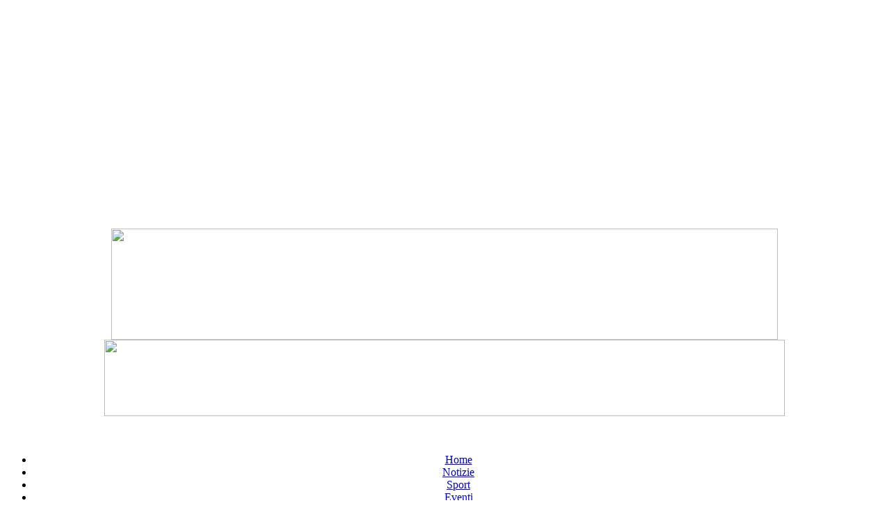

--- FILE ---
content_type: text/html; charset=utf-8
request_url: http://www.grumonline.it/index.php?option=com_content&view=article&id=12763:chiarimento-dellamministrazione-a-binetto-non-e-previsto-alcun-impianto-di-depurazione&catid=53:binetto-news&Itemid=132
body_size: 17658
content:
<!DOCTYPE html PUBLIC "-//W3C//DTD XHTML 1.0 Transitional//EN" "http://www.w3.org/TR/xhtml1/DTD/xhtml1-transitional.dtd">
<html xmlns="http://www.w3.org/1999/xhtml" xml:lang="it-it" lang="it-it" >
<head>

<script type="text/javascript">
  var _nat = _nat || [];
  _nat.push(['id', '608be38b12ef18147d945b11']);
  (function() {
      var nat = document.createElement('script'); nat.type = 'text/javascript'; nat.async = true;
      nat.src = '//cdn.nativery.com/widget/js/nat.js';
      var nats = document.getElementsByTagName('script')[0]; nats.parentNode.insertBefore(nat, nats);
  })();
</script>


<script data-ad-client="ca-pub-8887548610088337" async src="https://pagead2.googlesyndication.com/pagead/js/adsbygoogle.js"></script>

<script type="text/javascript" src="https://ads.vidoomy.com/grumonline_17373.js" async></script>

<META HTTP-EQUIV="Pragma" CONTENT="no-cache">
<META HTTP-EQUIV="Expires" CONTENT="-1">




  <meta http-equiv="content-type" content="text/html; charset=utf-8" />
  <meta http-equiv="x-ua-compatible" content="IE=EmulateIE7" />
  <meta name="robots" content="index, follow" />
  <meta name="keywords" content="grumo appula, provincia di bari, bari, grumo, appula, grumonline, grumonline.it, Grumo Appula, binetto, Binetto, eventi bari provincia" />
  <meta name="description" content="Benvenuti nel portale ufficiale di Grumo Appula e Binetto (Bari)" />
  <meta name="generator" content="Joomla! 1.5 - Open Source Content Management" />
  <title>Chiarimento dell'Amministrazione: a Binetto non Ã¨ previsto alcun impianto di depurazione</title>
  <link href="/index.php?option=com_jcomments&amp;task=rss&amp;object_id=12763&amp;object_group=com_content&amp;format=raw" rel="alternate" type="application/rss+xml" title="Chiarimento dell'Amministrazione: a Binetto non Ã¨ previsto alcun impianto di depurazione" />
  <link href="/templates/bj_venus_2/favicon.ico" rel="shortcut icon" type="image/x-icon" />
  <link rel="stylesheet" href="/media/system/css/modal.css" type="text/css" />
  <link rel="stylesheet" href="http://www.grumonline.it/components/com_k2/css/k2.css" type="text/css" />
  <link rel="stylesheet" href="/components/com_jcomments/tpl/default/style.css?v=12" type="text/css" />
  <link rel="stylesheet" href="http://www.grumonline.it//components/com_adsmanager/css/adsmanager.css" type="text/css" />
  <link rel="stylesheet" href="/modules/mod_lofarticlesslideshow/assets/mod_lofarticlesslideshow.css" type="text/css" />
  <link rel="stylesheet" href="http://www.grumonline.it/modules/mod_bj_dropdown_menu/bj_dropdown_menu.css" type="text/css" />
  <script type="text/javascript" src="/media/system/js/mootools.js"></script>
  <script type="text/javascript" src="/media/system/js/modal.js"></script>
  <script type="text/javascript" src="http://www.grumonline.it/components/com_k2/js/k2.js"></script>
  <script type="text/javascript" src="/components/com_jcomments/js/jcomments-v2.1.js?v=7"></script>
  <script type="text/javascript" src="/components/com_jcomments/libraries/joomlatune/ajax.js?v=3"></script>
  <script type="text/javascript" src="/media/system/js/caption.js"></script>
  <script type="text/javascript" src="//connect.facebook.net/it_IT/all.js#xfbml=1"></script>
  <script type="text/javascript" src="/modules/mod_lofarticlesslideshow/assets/mod_lofarticlesslideshow_jl15x.js"></script>
  <script type="text/javascript">

		window.addEvent('domready', function() {

			SqueezeBox.initialize({});

			$$('a.modal').each(function(el) {
				el.addEvent('click', function(e) {
					new Event(e).stop();
					SqueezeBox.fromElement(el);
				});
			});
		});var K2RatingURL = 'http://www.grumonline.it/';
  </script>
  <meta property="og:description" content="Benvenuti nel portale ufficiale di Grumo Appula e Binetto (Bari)"/>
<meta property="og:image" content="https://www.frosinonetoday.it/~media/horizontal-hi/34892804700402/lavori-rete-idrica-2.jpg"/>
<meta property="og:image" content="http://www.grumonline.it/images/2023/articolo 03-02-2023 edicola sud.jpg"/>
<meta property="og:image" content="https://scontent-mxp1-1.xx.fbcdn.net/v/t39.30808-6/328674925_1164729454404804_5102857132693829315_n.jpg?_nc_cat=104&amp;ccb=1-7&amp;_nc_sid=8bfeb9&amp;_nc_ohc=e5HCSY8Ye0gAX-Sf9G-&amp;tn=49tNsicft8jCby_4&amp;_nc_ht=scontent-mxp1-1.xx&amp;oh=00_AfBctDOU5yAcSDRHPr8_7YWc-JDwC_vfvk6noVB8iQ88Mw&amp;oe=63DEA4F4"/>
<meta property="og:title" content="Chiarimento dell&#039;Amministrazione: a Binetto non &Atilde;&uml; previsto alcun impianto di depurazione"/>
<meta property="og:url" content="http://www.grumonline.it/index.php?option=com_content&amp;view=article&amp;id=12763:chiarimento-dellamministrazione-a-binetto-non-e-previsto-alcun-impianto-di-depurazione&amp;catid=53:binetto-news&amp;Itemid=132"/>
<meta property="og:site_name" content="grumonline.it"/>
<meta property="og:locale" content="it_IT"/>
<meta property="my:fb" content="on"/>

<script type="text/javascript" src="http://www.grumonline.it/templates/bj_venus_2/func/jquery-1.4.2.js"></script>
<script type="text/javascript">
		jQuery.noConflict();
		var _TEMPLATE_URL = 'http://www.grumonline.it/templates/bj_venus_2';
				var _TOPMOD_HOVER = false;
		</script>
<link rel="stylesheet" href="http://www.grumonline.it/templates/bj_venus_2/css/template_css.css" type="text/css" />
<link rel="stylesheet" href="http://www.grumonline.it/templates/bj_venus_2/css/bj_dropdownmenu.css" type="text/css" />
<link rel="stylesheet" href="http://www.grumonline.it/templates/bj_venus_2/css/blue.css" type="text/css" />

<style type="text/css">
#BJ_Venus_ContentSlider{width:300px;height:280px}
#BJ_Venus_ContentSlider #BJ_Social_Buttons{width:285px;}
</style>
<!--[if IE]>
<style type="text/css">
div.componentheading .left{margin-top:-7px}

/* FIX COLOR IN IE */
.venus-textbox-2 div.blue{background:#002545;}
.venus-textbox-2 div.green{background:#173100}
.venus-textbox-2 div.purple{background:#321039}
.venus-textbox-2 div.orange{background:#D16500}
.venus-textbox-2 div.brown{background:#2F261B}
.venus-textbox-2 div.red{background:#610004}
</style>
<![endif]-->
<!--[if IE 7]>
<style type="text/css">
#BJ_Search .typo-search{margin:-26px -25px 0 0}
div.bjmod-style-2 h3 .bjmod-head-r,div.bjmod-style-3 h3 .bjmod-head-r,div.bjmod-style-2 h4 .bjmod-head-r,div.bjmod-style-3 h4 .bjmod-head-r,div.bjmod-style-2 h5 .bjmod-head-r,div.bjmod-style-3 h5 .bjmod-head-r{margin:-19px -7px 0 0;}
div.componentheading .left{margin-top:-7px}
div.componentheading .right{margin-top:-49px}
.button-1-,.button-1-blue,.button-1-green,.button-1-orange,.button-1-purple,.button-1-brown,.button-1-red{padding:0;}
.button-2-,.button-2-blue,.button-2-green,.button-2-orange,.button-2-purple,.button-2-brown,.button-2-red{padding:9px 0}
a.button-2 .front{top:10px}
</style>
<![endif]-->



<script async src="//pagead2.googlesyndication.com/pagead/js/adsbygoogle.js"></script>
<script>
  (adsbygoogle = window.adsbygoogle || []).push({
    google_ad_client: "ca-pub-8887548610088337",
    enable_page_level_ads: true
  });
</script>

<script>    
    if(!localStorage.reload) {
        setTimeout("document.location.reload()",.1);
        localStorage.reload = 1;
    }    
</script>

<script async src="//pagead2.googlesyndication.com/pagead/js/adsbygoogle.js"></script>
<script>
     (adsbygoogle = window.adsbygoogle || []).push({
          google_ad_client: "ca-pub-8887548610088337",
          enable_page_level_ads: true
     });
</script>






<script type="text/javascript">

  var _gaq = _gaq || [];
  _gaq.push(['_setAccount', 'UA-11420007-1']);
  _gaq.push(['_trackPageview']);

  (function() {
    var ga = document.createElement('script'); ga.type = 'text/javascript'; ga.async = true;
    ga.src = ('https:' == document.location.protocol ? 'https://ssl' : 'http://www') + '.google-analytics.com/ga.js';
    var s = document.getElementsByTagName('script')[0]; s.parentNode.insertBefore(ga, s);
  })();

</script>



<meta http-equiv="cache-control" content="max-age=0" />
	<meta http-equiv="pragma" content="no-cache" />
	<meta http-equiv="expires" content="0" />






<script async src="https://fundingchoicesmessages.google.com/i/pub-8887548610088337?ers=1" nonce="IRYbys3pVoMjnswUhm86Cg"></script><script nonce="IRYbys3pVoMjnswUhm86Cg">(function() {function signalGooglefcPresent() {if (!window.frames['googlefcPresent']) {if (document.body) {const iframe = document.createElement('iframe'); iframe.style = 'width: 0; height: 0; border: none; z-index: -1000; left: -1000px; top: -1000px;'; iframe.style.display = 'none'; iframe.name = 'googlefcPresent'; document.body.appendChild(iframe);} else {setTimeout(signalGooglefcPresent, 0);}}}signalGooglefcPresent();})();</script>


</head>
<body>


<!-- Go to www.addthis.com/dashboard to customize your tools -->
<script type="text/javascript" src="//s7.addthis.com/js/300/addthis_widget.js#pubid=ra-56791ebe32826f7d"></script>




<!-- You should make sure that the file cookiechoices.js is available
and accessible from the root directory of your site.  -->

<script async src="https://pagead2.googlesyndication.com/pagead/js/adsbygoogle.js"></script>
<!-- orizzontale display adattabile -->
<ins class="adsbygoogle"
     style="display:block"
     data-ad-client="ca-pub-8887548610088337"
     data-ad-slot="6632145705"
     data-ad-format="auto"
     data-full-width-responsive="true"></ins>
<script>
     (adsbygoogle = window.adsbygoogle || []).push({});
</script>




<center>
<div id="BJ_Wrapper">
<div id="BJ_MainPage">
	<div class="inner">
		<div id="BJ_Logo_Search">
			<div id="BJ_Logo">
							<h1 style="height:250px;padding:20px 0 0 0" title="grumonline.it">

<IMG SRC="http://www.grumonline.it/images/v2-bj-venus-logo.png" WIDTH=960 HEIGHT=160 BORDER=0 USEMAP="#HEADER_grumonline_09_04_12_OK_PSD_Map">
<MAP NAME="HEADER_grumonline_09_04_12_OK_PSD_Map">
<AREA SHAPE="rect" ALT="" COORDS="540,0,795,160" HREF="#" TARGET="_blank">

</MAP>
<br/>
<div align="center">

<IMG SRC="https://grumonline.it/images/banners/banner%20mazzeo%20-%20900x115%20px.gif" WIDTH=980 HEIGHT=110 BORDER=0 USEMAP="#b_Map">
<MAP NAME="b_Map">
<AREA SHAPE="rect" ALT="" COORDS="0,1,980,110" HREF="http://www.ageallianz.it/modugno663/" TARGET="_blank">

</MAP>
</div>
</div>
<br/>
<br/>



</BODY>
</HTML>


				</h1>


										</div>
					</div>
	</div>
		<div class="inner2">
		<div class="clearer"><!-- --></div>
		<div id="BJ_MainMenu" class="dropdown">
			<div class="bg">
				<div class="bg">
					<script language="javascript" type="text/javascript">
//<![CDATA[
</script>

<script type="text/javascript">
// <![CDATA[
if(typeof jQuery == 'undefined') alert('JQuery is needed. Please choose to load JQuery at BJ DropDown Menu module backend');
var bj_list_menu_321_dropdown_timeout;
var bj_list_menu_321_pullout_timeout;

var bj_list_menu_321_activeItem;
jQuery().ready(function($){
	var parent = $("#bj_list_menu_321").parent().parent().parent().parent().parent().parent();
	parent.addClass("");
	
	$("#bj_list_menu_321 .bg2").each(function(){
		$(this).parent().parent().css({display:"block"});
		var height = $(this).children("ul").innerHeight() - 79;
		$(this).css('height',height+'px');
	});	$("#bj_list_menu_321 ul .bg0").each(function(){
			$(this).css({display:"none"});
		});if($.browser.msie != true)
		$("#bj_list_menu_321 .bg0").css({"opacity":"0.9"});
		
	$("#bj_list_menu_321>li").each(function(index){
		$(this).mouseover(function(){
			window.clearTimeout(bj_list_menu_321_dropdown_timeout);
			if(!$(this).hasClass("sfhover"))
			{
							
				$(this).addClass("sfhover");
				$("#bj_list_menu_321>li:gt("+index+"),#bj_list_menu_321>li:lt("+index+")").each(function(){
					$(this).removeClass("sfhover");
					$(".bg0",$(this)).slideUp("fast");
				});
				$(this).children(".bg0").slideDown("fast");
			}
			
		}).mouseout(function(){
			bj_list_menu_321_dropdown_timeout = window.setTimeout(function(){
				$("#bj_list_menu_321 .sfhover ul .bg0").hide();
				$("#bj_list_menu_321>.sfhover>.bg0").slideUp("slow");
				$("#bj_list_menu_321 .sfhover").removeClass("sfhover");
			},500);
		});
		$(".bg0",$(this))
			.mouseover(function(){
				$(this).addClass("mouseover");
			}).mouseout(function(){
				$(this).removeClass("mouseover");
			});

		$("li",$(this)).each(function(){
			if($("ul",$(this)).length > 0){$(this).addClass("parent");}
			
			$(this).mouseover(
				function(){
					$(this).addClass("sfhover");
					$(this).siblings().removeClass("sfhover");
				}
			).mouseout(
				function(){
					bj_list_menu_321_activeItem = $(this);
					bj_list_menu_321_pullout_timeout = window.setTimeout(
						function(){
							// check if its' child has been overed
							if(!$(".bg0",bj_list_menu_321_activeItem).hasClass("mouseover"))
								bj_list_menu_321_activeItem.removeClass("sfhover");
						},1);
				}
			);
		});
	});
	$("#bj_list_menu_321>li>.bg0>.bg1>.bg2>ul>li").each(function(index){
			$(this).mouseover(function(){				$("#bj_list_menu_321>li>.bg0>.bg1>.bg2>ul>li:gt("+index+"),#bj_list_menu_321>li>.bg0>.bg1>.bg2>ul>li:lt("+index+")").each(function(){
						$(this).children(".bg0").slideUp("fast");
				});
				$(this).children(".bg0").slideDown("fast");
			}).mouseout(function(){
			});
		});
	$("#bj_list_menu_321>li>.bg0>.bg1>.bg2>ul>li>.bg0>.bg1>.bg2>ul>li").each(function(index){
			$(this).mouseover(function(){				$("#bj_list_menu_321>li>.bg0>.bg1>.bg2>ul>li>.bg0>.bg1>.bg2>ul>li:gt("+index+"),#bj_list_menu_321>li>.bg0>.bg1>.bg2>ul>li>.bg0>.bg1>.bg2>ul>li:lt("+index+")").each(function(){
						$(this).children(".bg0").slideUp("fast");
				});
				$(this).children(".bg0").slideDown("fast");
			}).mouseout(function(){
			});
		});
	$("#bj_list_menu_321>li>.bg0>.bg1>.bg2>ul>li>.bg0>.bg1>.bg2>ul>li>.bg0>.bg1>.bg2>ul>li").each(function(index){
			$(this).mouseover(function(){				$("#bj_list_menu_321>li>.bg0>.bg1>.bg2>ul>li>.bg0>.bg1>.bg2>ul>li>.bg0>.bg1>.bg2>ul>li:gt("+index+"),#bj_list_menu_321>li>.bg0>.bg1>.bg2>ul>li>.bg0>.bg1>.bg2>ul>li>.bg0>.bg1>.bg2>ul>li:lt("+index+")").each(function(){
						$(this).children(".bg0").slideUp("fast");
				});
				$(this).children(".bg0").slideDown("fast");
			}).mouseout(function(){
			});
		});
	$("#bj_list_menu_321>li>.bg0>.bg1>.bg2>ul>li>.bg0>.bg1>.bg2>ul>li>.bg0>.bg1>.bg2>ul>li>.bg0>.bg1>.bg2>ul>li").each(function(index){
			$(this).mouseover(function(){				$("#bj_list_menu_321>li>.bg0>.bg1>.bg2>ul>li>.bg0>.bg1>.bg2>ul>li>.bg0>.bg1>.bg2>ul>li>.bg0>.bg1>.bg2>ul>li:gt("+index+"),#bj_list_menu_321>li>.bg0>.bg1>.bg2>ul>li>.bg0>.bg1>.bg2>ul>li>.bg0>.bg1>.bg2>ul>li>.bg0>.bg1>.bg2>ul>li:lt("+index+")").each(function(){
						$(this).children(".bg0").slideUp("fast");
				});
				$(this).children(".bg0").slideDown("fast");
			}).mouseout(function(){
			});
		});
});
// ]]>
</script>
<div class="bg0"><div class="bg1"><div class="bg2"><ul id="bj_list_menu_321" class="list_menu">
<li class=''><a href="/index.php?option=com_content&amp;view=frontpage&amp;Itemid=1" class="mainlevel">Home</a></li>
<li class=''><a href="/index.php?option=com_content&amp;view=category&amp;layout=blog&amp;id=1&amp;Itemid=50" class="mainlevel">Notizie</a></li>
<li class=''><a href="/index.php?option=com_content&amp;view=section&amp;layout=blog&amp;id=6&amp;Itemid=129" class="mainlevel">Sport</a></li>
<li class=''><a href="/index.php?option=com_content&amp;view=category&amp;layout=blog&amp;id=33&amp;Itemid=53" class="mainlevel">Eventi</a></li>
<li class=''><a href="/index.php?option=com_content&amp;view=article&amp;id=82&amp;Itemid=60" class="mainlevel">Sponsor</a></li>
<li class=''><a href="http://www.grumonline.it/index.php?option=com_weblinks&amp;view=category&amp;id=2%3Asiti-utili&amp;Itemid=61" class="mainlevel">Siti amici</a></li>
<li class=''><a href="/index.php?option=com_content&amp;view=article&amp;id=4061&amp;Itemid=300" class="mainlevel">CONTATTI</a></li>
<li class=''><a href="http://www.grumonline.it/index.php?option=com_content&amp;view=article&amp;id=6825:per-la-vostra-pubblicita-su-grumonlineit&amp;catid=1:ultime&amp;Itemid=50" class="mainlevel">PUBBLICITA'</a></li></ul><div class="clearer"></div></div><div class="clearer"></div></div><div class="clearer"></div></div>

				</div>
				<div class="clearer"><!-- --></div>
			</div>
			<div class="clearer"><!-- --></div>
		</div>
	</div>
		<div class="inner">
				<div class="clearer"><!-- --></div>
		<div id="BJ_Venus_SlideShow">
			<!------------------------------------- THE CONTENT ------------------------------------------------->
<div id="lofass176" class="lof-ass " style="height:280px; width:620px">
<div class="lofass-container  lof-css3 blue lof-snright">
    <div class="preload"><div></div></div>
     <!-- MAIN CONTENT --> 
      <div class="lof-main-wapper" style="height:280px;width:320px;">
                        <div class="lof-main-item ">
             	<a href="/index.php?option=com_content&amp;view=article&amp;id=13984:grumo-appula-venerdi-6-febbraio-2026-serata-in-ricordo-di-maria-amoruoso&amp;catid=33:principali&amp;Itemid=53" title="Grumo Appula: venerdi 6 febbraio 2026 serata in ricordo di Maria Amoruoso"><img src="http://www.grumonline.it/images/lofthumbs/320x280/images/2026/2026.02.06.jpg" title="Grumo Appula: venerdi 6 febbraio 2026 serata in ricordo di Maria Amoruoso" ></a>             </div> 
                        <div class="lof-main-item">
             	<a href="/index.php?option=com_content&amp;view=article&amp;id=13983:binetto-domenica-25-gennaio-2026-presentazione-del-libro-la-qcomposizioneq-di-dio-di-angelo-montemurro&amp;catid=55:binetto-eventi&amp;Itemid=139" title="Binetto: domenica 25 gennaio 2026 presentazione del libro 'La "Composizione" di Dio' di Angelo Montemurro"><img src="http://www.grumonline.it/images/lofthumbs/320x280/images/2026/2026.01.25.jpg" title="Binetto: domenica 25 gennaio 2026 presentazione del libro 'La "Composizione" di Dio' di Angelo Montemurro" ></a>             </div> 
                        <div class="lof-main-item">
             	<a href="/index.php?option=com_content&amp;view=article&amp;id=13982:grumo-appula-10-febbraio-e-24-febbraio-2026-incontri-informativi-sul-referendum-confermativo-sulla-giustizia&amp;catid=51:notizie-dal-comune&amp;Itemid=106" title="Grumo Appula: 10 febbraio e 24 febbraio 2026 incontri informativi sul Referendum Confermativo sulla Giustizia"><img src="http://www.grumonline.it/images/lofthumbs/320x280/images/2026/municipio.jpg" title="Grumo Appula: 10 febbraio e 24 febbraio 2026 incontri informativi sul Referendum Confermativo sulla Giustizia" ></a>             </div> 
                        <div class="lof-main-item">
             	<a href="/index.php?option=com_content&amp;view=article&amp;id=13981:grumo-appula-sabato-24-gennaio-2026-il-giornalino-di-gian-burrasca&amp;catid=33:principali&amp;Itemid=53" title="Grumo Appula: sabato 24 gennaio 2026 “Il Giornalino di Gian Burrasca”"><img src="http://www.grumonline.it/images/lofthumbs/320x280/images/2026/2026.01.24_n.jpg" title="Grumo Appula: sabato 24 gennaio 2026 “Il Giornalino di Gian Burrasca”" ></a>             </div> 
                        <div class="lof-main-item">
             	<a href="/index.php?option=com_content&amp;view=article&amp;id=13980:grumo-appula-da-lunedi-19-gennaio-2026-nuova-fermata-autobus-fal-su-via-oriana-fallaci-nei-pressi-di-via-cassano&amp;catid=51:notizie-dal-comune&amp;Itemid=106" title="Grumo Appula: da lunedi 19 gennaio 2026 nuova fermata autobus FAL su via Oriana Fallaci (nei pressi di via Cassano)"><img src="http://www.grumonline.it/images/lofthumbs/320x280/images/2026/nuovafermatafal.jpg" title="Grumo Appula: da lunedi 19 gennaio 2026 nuova fermata autobus FAL su via Oriana Fallaci (nei pressi di via Cassano)" ></a>             </div> 
                        <div class="lof-main-item">
             	<a href="/index.php?option=com_content&amp;view=article&amp;id=13979:sabato-17-gennaio-2026-a-grumo-appula-i-falo-di-santonio-abate&amp;catid=33:principali&amp;Itemid=53" title="Sabato 17 gennaio 2026 a Grumo Appula i Falò di S.Antonio Abate"><img src="http://www.grumonline.it/images/lofthumbs/320x280/images/2026/2026.01.17_05.jpg" title="Sabato 17 gennaio 2026 a Grumo Appula i Falò di S.Antonio Abate" ></a>             </div> 
            		    
      </div>
      <!-- END MAIN CONTENT --> 
        <!-- NAVIGATOR -->
    	                <div class="lof-buttons-control">
                  <a href="/" onclick="return false;" class="lof-previous">Previous</a>
                  <a href="/" class="lof-next"  onclick="return false;">Succ.</a>
                </div>
                        
              <div class="lof-navigator-outer">
                    <ul class="lof-navigator">
                                            <li>
                            <div>
                            	 
                                                                <h4>Grumo Appula: venerdi 6 febbraio 2026 serata in ricordo di Maria Amoruoso</h4>
                                  
                                   
                                <span>Venerdì 23 Gennaio 2026 12:08</span>
                                   
                                   
                            </div>    
                        </li>
                                             <li>
                            <div>
                            	 
                                                                <h4>Binetto: domenica 25 gennaio 2026 presentazione del libro 'La "Composizione" di Dio' di Angelo Montemurro</h4>
                                  
                                   
                                <span>Venerdì 23 Gennaio 2026 11:35</span>
                                   
                                   
                            </div>    
                        </li>
                                             <li>
                            <div>
                            	 
                                                                <h4>Grumo Appula: 10 febbraio e 24 febbraio 2026 incontri informativi sul Referendum Confermativo sulla Giustizia</h4>
                                  
                                   
                                <span>Mercoledì 21 Gennaio 2026 14:24</span>
                                   
                                   
                            </div>    
                        </li>
                                             <li>
                            <div>
                            	 
                                                                <h4>Grumo Appula: sabato 24 gennaio 2026 “Il Giornalino di Gian Burrasca”</h4>
                                  
                                   
                                <span>Mercoledì 21 Gennaio 2026 11:53</span>
                                   
                                   
                            </div>    
                        </li>
                                             <li>
                            <div>
                            	 
                                                                <h4>Grumo Appula: da lunedi 19 gennaio 2026 nuova fermata autobus FAL su via Oriana Fallaci (nei pressi di via Cassano)</h4>
                                  
                                   
                                <span>Domenica 18 Gennaio 2026 22:29</span>
                                   
                                   
                            </div>    
                        </li>
                                             <li>
                            <div>
                            	 
                                                                <h4>Sabato 17 gennaio 2026 a Grumo Appula i Falò di S.Antonio Abate</h4>
                                  
                                   
                                <span>Martedì 13 Gennaio 2026 13:47</span>
                                   
                                   
                            </div>    
                        </li>
                      		
                    </ul>
              </div>
              
  </div>
 </div> 
<script type="text/javascript">
	var _lofmain =  $('lofass176');
	_lofmain.getElements('.lof-description').setStyle("opacity",0.8 );
	var object = new LofSlideshow(  _lofmain.getElement('.lof-main-wapper'), 
					  	  _lofmain.getElement('.lof-navigator-outer .lof-navigator'),
					  	  _lofmain.getElement('.lof-navigator-outer'),
						  { 
							  fxObject:{
										transition:Fx.Transitions.Quad.easeInOut,  
										duration:500									  },
							  interval:5000,
							  direction :'hrleft', 
							  navItemHeight:93,
							  navItemWidth:310,
							  navItemsDisplay:3						  } );

		object.registerButtonsControl( 'click', {next:_lofmain.getElement('.lof-next'),
												 previous:_lofmain.getElement('.lof-previous')} );
			object.start( 1, _lofmain.getElement('.preload') );
</script>

		</div>
				<div id="BJ_Venus_ContentSlider">
			<span id="BJ_Venus_ContentSlider_TopLeft"><!-- --></span>
			<span id="BJ_Venus_ContentSlider_BottomLeft"><!-- --></span>
					<div class="moduletable">
					<script async src="https://pagead2.googlesyndication.com/pagead/js/adsbygoogle.js?client=ca-pub-8887548610088337"
     crossorigin="anonymous"></script>
<!-- QUAD2024 -->
<ins class="adsbygoogle"
     style="display:inline-block;width:200px;height:200px"
     data-ad-client="ca-pub-8887548610088337"
     data-ad-slot="6971473501"></ins>
<script>
     (adsbygoogle = window.adsbygoogle || []).push({});
</script>		</div>
	
			<div class="clearer"><!-- --></div>
					</div>
		<div class="clearer"><!-- --></div>
					<div id="BJ_Headline">
				<script async src="https://pagead2.googlesyndication.com/pagead/js/adsbygoogle.js?client=ca-pub-8887548610088337"
     crossorigin="anonymous"></script>
<!-- Adattabile orizzontale -->
<ins class="adsbygoogle"
     style="display:block"
     data-ad-client="ca-pub-8887548610088337"
     data-ad-slot="1582938154"
     data-ad-format="auto"
     data-full-width-responsive="true"></ins>
<script>
     (adsbygoogle = window.adsbygoogle || []).push({});
</script><p><span style="font-family:georgia,serif;"><span style="color: rgb(0, 102, 204); "><strong>ALTRE NOTIZIE: &#160; &#160;&#160;</strong></span><span style="font-size:14px;"><span style="font-family: 'trebuchet ms', helvetica, sans-serif; "><strong><a href="http://www.binettonline.it" target="_blank">Binetto</a>&#160; &#160; &#160;&#160;<a href="http://www.bitettonline.it" target="_blank">Bitetto</a>&#160; &#160; &#160;&#160;<a href="http://www.modugnonline.it" target="_blank">Modugno</a>&#160; &#160; &#160;&#160;<a href="http://www.torittonline.it" target="_blank">Toritto</a></strong></span></span></span></p><h3>Segui Redazione Online Network su Facebook</h3><br/><div class="fb-like" data-href="https://www.facebook.com/redazione.online.network/" data-width="500" data-layout="standard" data-action="like" data-show-faces="true" data-share="true"></div>
			</div>
			<div class="clearer"><!-- --></div>
				<div id="BJ_MainBody">
			<div id="BJ_Left_Col"><div class="module _menu -" ><div class="i bjmod-color-"><div class="i"><div class="i"><h3><span class="bjmod-head-l"></span><span class="bjmod-icon _menu"></span><span class="bjmod-head-text">Grumo&nbsp;Appula</span><span class="bjmod-head-r"></span><span class="clearer"></span></h3><div class="clearer"></div><div class="bjmod-content"><ul class="menu"><li class="item63"><a href="/index.php?option=com_content&amp;view=article&amp;id=83&amp;Itemid=63"><span>La storia di Grumo Appula</span></a></li><li class="item368"><a href="/index.php?option=com_content&amp;view=article&amp;id=10812&amp;Itemid=368"><span>I Sindaci, dal 1619 a oggi</span></a></li><li class="item69"><a href="/index.php?option=com_content&amp;view=article&amp;id=88&amp;Itemid=69"><span>I detti di Grumo</span></a></li><li class="item194"><a href="/index.php?option=com_content&amp;view=article&amp;id=1107&amp;Itemid=194"><span>I cognomi di Grumo</span></a></li><li class="item70"><a href="/index.php?option=com_content&amp;view=article&amp;id=2183&amp;Itemid=70"><span>I soprannomi di Grumo</span></a></li><li class="item217"><a href="/index.php?option=com_content&amp;view=article&amp;id=2145&amp;Itemid=217"><span>Soprannomi per ogni cognome</span></a></li><li class="item255"><a href="/index.php?option=com_content&amp;view=article&amp;id=11558&amp;Itemid=255"><span>Amministraz.Grumo A.</span></a></li><li class="item326"><a href="/index.php?option=com_content&amp;view=article&amp;id=7892&amp;Itemid=326"><span>Uffici Comunali</span></a></li><li class="item250"><a href="http://www.comune.grumoappula.ba.it/"><span>Sito istituzionale</span></a></li><li class="item306"><a href="http://egov.hseweb.it/grumoappula/mc/mc_p_ricerca.php?menu=350&amp;sa=0&amp;tipohtml=1&amp;rrfupro=../mc/mc_p_ricerca.php&amp;nodo=1&amp;&amp;x=e12c2a6b828746f026c8c67638a78cff&amp;fun=350&amp;abi=0&amp;server=&amp;ente=grumoappula&amp;DOABKPR=23&amp;sigla=E1&amp;fogliaClick=root_0&amp;fnode=0"><span>Albo Pretorio Online</span></a></li><li class="item307"><a href="http://egov.hseweb.it/grumoappula/mc/mc_matri_p_ricerca.php?x=e12c2a6b828746f026c8c67638a78cff"><span>Pubblicazioni di matrimonio</span></a></li><li class="item106"><a href="/index.php?option=com_content&amp;view=category&amp;layout=blog&amp;id=51&amp;Itemid=106"><span>L'Amministrazione informa</span></a></li><li class="item103"><a href="http://www.grumonline.it/index.php?option=com_content&amp;view=article&amp;id=4061:contatti&amp;catid=1:ultime&amp;Itemid=50"><span>Contattaci</span></a></li></ul></div></div></div></div><div class="bjmod-corner"></div></div><div class="module  -" ><div class="i bjmod-color-"><div class="i"><div class="i"><h3><span class="bjmod-head-l"></span><span class="bjmod-icon "></span><span class="bjmod-head-text">Notizie&nbsp;Parrocchia</span><span class="bjmod-head-r"></span><span class="clearer"></span></h3><div class="clearer"></div><div class="bjmod-content"><ul class="menu"><li class="item223"><a href="/index.php?option=com_content&amp;view=category&amp;layout=blog&amp;id=75&amp;Itemid=223"><span>Centro Pastorale P.Giannini</span></a></li><li class="item224"><a href="/index.php?option=com_content&amp;view=category&amp;layout=blog&amp;id=76&amp;Itemid=224"><span>Centro Parrocc.Monteverde</span></a></li><li class="item273"><a href="/index.php?option=com_content&amp;view=category&amp;layout=blog&amp;id=96&amp;Itemid=273"><span>In Salita - Mensile Monteverde</span></a></li><li class="item278"><a href="/index.php?option=com_content&amp;view=category&amp;layout=blog&amp;id=101&amp;Itemid=278"><span>Festa Patronale Monteverde</span></a></li></ul></div></div></div></div><div class="bjmod-corner"></div></div><div class="module  -" ><div class="i bjmod-color-"><div class="i"><div class="i"><h3><span class="bjmod-head-l"></span><span class="bjmod-icon "></span><span class="bjmod-head-text">Scuole</span><span class="bjmod-head-r"></span><span class="clearer"></span></h3><div class="clearer"></div><div class="bjmod-content"><ul class="menu"><li class="item314"><a href="/index.php?option=com_content&amp;view=category&amp;layout=blog&amp;id=119&amp;Itemid=314"><span>Devitofrancesco</span></a></li><li class="item315"><a href="/index.php?option=com_content&amp;view=category&amp;layout=blog&amp;id=120&amp;Itemid=315"><span>Giovanni XXIII</span></a></li><li class="item316"><a href="/index.php?option=com_content&amp;view=category&amp;layout=blog&amp;id=121&amp;Itemid=316"><span>I.T.C.Tommaso Fiore</span></a></li></ul></div></div></div></div><div class="bjmod-corner"></div></div><div class="module  -" ><div class="i bjmod-color-"><div class="i"><div class="i"><h3><span class="bjmod-head-l"></span><span class="bjmod-icon "></span><span class="bjmod-head-text">Sport</span><span class="bjmod-head-r"></span><span class="clearer"></span></h3><div class="clearer"></div><div class="bjmod-content"><ul class="menu"><li class="item377"><a href="/index.php?option=com_content&amp;view=category&amp;layout=blog&amp;id=45&amp;Itemid=377"><span>La storia della Grumese (di Pino Camastra)</span></a></li><li class="item73"><a href="/index.php?option=com_content&amp;view=category&amp;layout=blog&amp;id=34&amp;Itemid=73"><span>A.S.D. Grumese 1919</span></a></li><li class="item232"><a href="/index.php?option=com_content&amp;view=category&amp;layout=blog&amp;id=79&amp;Itemid=232"><span>A.S.D.Paolo Di Giorgio Grumo</span></a></li><li class="item74"><a href="/index.php?option=com_content&amp;view=category&amp;layout=blog&amp;id=36&amp;Itemid=74"><span>A.S.D. Sport e Cultura Grumo</span></a></li><li class="item347"><a href="/index.php?option=com_content&amp;view=category&amp;layout=blog&amp;id=179&amp;Itemid=347"><span>Centro Minibasket GrumoA.</span></a></li><li class="item353"><a href="/index.php?option=com_content&amp;view=category&amp;layout=blog&amp;id=187&amp;Itemid=353"><span>ASD Frontrunners</span></a></li><li class="item352"><a href="/index.php?option=com_content&amp;view=category&amp;layout=blog&amp;id=186&amp;Itemid=352"><span>A.S.D.Athena</span></a></li><li class="item328"><a href="/index.php?option=com_content&amp;view=category&amp;layout=blog&amp;id=131&amp;Itemid=328"><span>A.S.D.Red Scorpion Softair Grumo</span></a></li><li class="item359"><a href="/index.php?option=com_content&amp;view=category&amp;layout=blog&amp;id=194&amp;Itemid=359"><span>A.S.D.Grumo Antonelli</span></a></li><li class="item360"><a href="/index.php?option=com_content&amp;view=category&amp;layout=blog&amp;id=196&amp;Itemid=360"><span>ASD Orodance Lopez</span></a></li><li class="item361"><a href="/index.php?option=com_content&amp;view=category&amp;layout=blog&amp;id=195&amp;Itemid=361"><span>ASD Ginnastica Ritmica Double Fire</span></a></li></ul></div></div></div></div><div class="bjmod-corner"></div></div><div class="module  -" ><div class="i bjmod-color-"><div class="i"><div class="i"><h3><span class="bjmod-head-l"></span><span class="bjmod-icon "></span><span class="bjmod-head-text">Associazioni&nbsp;Grumo</span><span class="bjmod-head-r"></span><span class="clearer"></span></h3><div class="clearer"></div><div class="bjmod-content"><ul class="menu"><li class="item242"><a href="http://www.prolocogrumoappula.com/"><span>Pro Loco Grumo App.</span></a></li><li class="item332"><a href="/index.php?option=com_content&amp;view=category&amp;layout=blog&amp;id=157&amp;Itemid=332"><span>Gli Apuli</span></a></li><li class="item334"><a href="/index.php?option=com_content&amp;view=category&amp;layout=blog&amp;id=173&amp;Itemid=334"><span>Circolo Card.Colasuonno</span></a></li><li class="item245"><a href="/index.php?option=com_content&amp;view=category&amp;layout=blog&amp;id=133&amp;Itemid=245"><span>Fratres Grumo App.</span></a></li><li class="item258"><a href="/index.php?option=com_content&amp;view=category&amp;layout=blog&amp;id=134&amp;Itemid=258"><span>Avess Grumo Appula</span></a></li><li class="item276"><a href="/index.php?option=com_content&amp;view=category&amp;layout=blog&amp;id=135&amp;Itemid=276"><span>Emervol Grumo Appula</span></a></li><li class="item305"><a href="/index.php?option=com_content&amp;view=category&amp;layout=blog&amp;id=137&amp;Itemid=305"><span>Associaz. Nazionale Carabineri</span></a></li><li class="item381"><a href="https://associazioneartisticaculturalelesoc.blogspot.com/"><span>Ass. Angela Stallone Artista</span></a></li><li class="item272"><a href="/index.php?option=com_content&amp;view=category&amp;layout=blog&amp;id=138&amp;Itemid=272"><span>Presidio del Libro GrumoA.</span></a></li><li class="item266"><a href="/index.php?option=com_content&amp;view=category&amp;layout=blog&amp;id=139&amp;Itemid=266"><span>U.N.I.T.A.L.S.I. GrumoA.</span></a></li><li class="item350"><a href="/index.php?option=com_content&amp;view=category&amp;layout=blog&amp;id=184&amp;Itemid=350"><span>Amici del Presepio</span></a></li><li class="item311"><a href="/index.php?option=com_content&amp;view=category&amp;layout=blog&amp;id=140&amp;Itemid=311"><span>Li.As.S.</span></a></li><li class="item246"><a href="/index.php?option=com_content&amp;view=category&amp;layout=blog&amp;id=143&amp;Itemid=246"><span>Assoc.Cult. Amici dell'Arte</span></a></li><li class="item330"><a href="/index.php?option=com_content&amp;view=category&amp;layout=blog&amp;id=141&amp;Itemid=330"><span>Ass.Diversabili A.S.D.I.</span></a></li><li class="item333"><a href="/index.php?option=com_content&amp;view=category&amp;layout=blog&amp;id=160&amp;Itemid=333"><span>Piccolo Teatro di Grumo Appula</span></a></li><li class="item275"><a href="/index.php?option=com_content&amp;view=category&amp;layout=blog&amp;id=166&amp;Itemid=275"><span>Universita Terza Eta</span></a></li><li class="item313"><a href="/index.php?option=com_content&amp;view=category&amp;layout=blog&amp;id=168&amp;Itemid=313"><span>WWF Grumo Appula</span></a></li><li class="item304"><a href="/index.php?option=com_content&amp;view=category&amp;layout=blog&amp;id=167&amp;Itemid=304"><span>Festival dei Tammurr</span></a></li><li class="item247"><a href="/index.php?option=com_content&amp;view=category&amp;layout=blog&amp;id=159&amp;Itemid=247"><span>I Grumbestini</span></a></li><li class="item259"><a href="/index.php?option=com_content&amp;view=category&amp;layout=blog&amp;id=164&amp;Itemid=259"><span>Majorettes &amp; Sbandieratori</span></a></li><li class="item249"><a href="/index.php?option=com_content&amp;view=category&amp;layout=blog&amp;id=163&amp;Itemid=249"><span>Associaz. Facciamo Fiesta</span></a></li><li class="item244"><a href="/index.php?option=com_content&amp;view=category&amp;layout=blog&amp;id=68&amp;Itemid=244"><span>C.R.O.S.A.T. Grumo App.</span></a></li></ul></div></div></div></div><div class="bjmod-corner"></div></div><div class="module  -" ><div class="i bjmod-color-"><div class="i"><div class="i"><h3><span class="bjmod-head-l"></span><span class="bjmod-icon "></span><span class="bjmod-head-text">Elezioni&nbsp;Grumo&nbsp;Appula</span><span class="bjmod-head-r"></span><span class="clearer"></span></h3><div class="clearer"></div><div class="bjmod-content"><ul class="menu"><li class="item380"><a href="/index.php?option=com_content&amp;view=category&amp;layout=blog&amp;id=214&amp;Itemid=380"><span>Europee 2024 GrumoA.</span></a></li><li class="item374"><a href="/index.php?option=com_content&amp;view=category&amp;layout=blog&amp;id=209&amp;Itemid=374"><span>Politiche 2022 GrumoA.</span></a></li><li class="item369"><a href="/index.php?option=com_content&amp;view=category&amp;layout=blog&amp;id=204&amp;Itemid=369"><span>Comunali 2020 GrumoA.</span></a></li><li class="item370"><a href="/index.php?option=com_content&amp;view=category&amp;layout=blog&amp;id=205&amp;Itemid=370"><span>Regionali 2020 GrumoA</span></a></li><li class="item371"><a href="/index.php?option=com_content&amp;view=category&amp;layout=blog&amp;id=206&amp;Itemid=371"><span>Referendum 2020 - GrumoA</span></a></li><li class="item356"><a href="/index.php?option=com_content&amp;view=category&amp;layout=blog&amp;id=190&amp;Itemid=356"><span>Politiche 2018 GrumoA.</span></a></li><li class="item343"><a href="/index.php?option=com_content&amp;view=category&amp;layout=blog&amp;id=175&amp;Itemid=343"><span>Comunali-Regionali 2015 Grumo</span></a></li><li class="item322"><a href="/index.php?option=com_content&amp;view=category&amp;layout=blog&amp;id=125&amp;Itemid=322"><span>Europee 2014 GrumoA.</span></a></li><li class="item298"><a href="http://www.grumonline.it/index.php?option=com_content&amp;view=article&amp;id=5121:grumo-appula-risultati-elezioni-politiche-2013&amp;catid=1:ultime&amp;Itemid=50"><span>Politiche 2013 GrumoA.</span></a></li><li class="item196"><a href="/index.php?option=com_content&amp;view=article&amp;id=1435&amp;Itemid=196"><span>Comunali 2010 GrumoA.</span></a></li><li class="item197"><a href="/index.php?option=com_content&amp;view=article&amp;id=1436&amp;Itemid=197"><span>Regionali 2010</span></a></li><li class="item171"><a href="/index.php?option=com_content&amp;view=article&amp;id=789&amp;Itemid=171"><span>Provinciali 2009 - Collegio29</span></a></li></ul></div></div></div></div><div class="bjmod-corner"></div></div></div>
			<div id="BJ_Right_Col">
				<div id="BJ_Main">
										<div id="BJ_Top">
						<h2>
	<span style="font-family:tahoma,geneva,sans-serif;"><span style="color:#000080;">Condividi questa pagina con i tuoi amici</span></span></h2>
<!-- Go to www.addthis.com/dashboard to customize your tools --><div class="addthis_sharing_toolbox">
	&nbsp;</div>
					</div>
					<div class="clearer"><!-- --></div>
										<div id="BJ_Component">
						
						
<table class="contentpaneopen">
<tr>
		<td class="contentheading" width="100%">
			<h2>Chiarimento dell'Amministrazione: a Binetto non Ã¨ previsto alcun impianto di depurazione</h2>	</td>
				
		
					</tr>
</table>

<table class="contentpaneopen">
<tr class="author_createdate">
	<td valign="top">
		<div>
				<span class="small">
			Scritto da Redazione Online Network		</span>
				&nbsp;&nbsp;
				<span class="createdate">
		Mercoledì 01 Febbraio 2023 13:28		</span>
				</div>
	</td>
</tr>

<tr>
<td valign="top">
<div style="text-align: justify;">
	<p dir="auto">
		<span style="font-size:14px;"><span style="font-family:tahoma,geneva,sans-serif;"><img alt="" id="il_fi" src="https://www.frosinonetoday.it/~media/horizontal-hi/34892804700402/lavori-rete-idrica-2.jpg" style="padding-right: 8px; padding-top: 8px; padding-bottom: 8px; float: left; width: 100px; height: 56px;" /></span></span></p>
	<div dir="ato">
		<div class="ecm0bbzt hv4rvrfc ihqw7lf3 dati1w0a" data-ad-comet-preview="message" data-ad-preview="message" id="jsc_c_2sb">
			<div class="j83agx80 cbu4d94t ew0dbk1b irj2b8pg">
				<div class="qzhwtbm6 knvmm38d">
					<div class="kvgmc6g5 cxmmr5t8 oygrvhab hcukyx3x c1et5uql ii04i59q">
						<div dir="auto">
							<div class="ecm0bbzt hv4rvrfc ihqw7lf3 dati1w0a" data-ad-comet-preview="message" data-ad-preview="message" id="jsc_c_cn">
								<div class="j83agx80 cbu4d94t ew0dbk1b irj2b8pg">
									<div class="qzhwtbm6 knvmm38d">
										<div class="kvgmc6g5 cxmmr5t8 oygrvhab hcukyx3x c1et5uql ii04i59q">
											<div class="kvgmc6g5 cxmmr5t8 oygrvhab hcukyx3x c1et5uql ii04i59q">
												<p class="a8nywdso j7796vcc rz4wbd8a l29c1vbm">
													<span style="font-size:14px;"><span style="font-family:tahoma,geneva,sans-serif;"><span class="d2edcug0 hpfvmrgz qv66sw1b c1et5uql lr9zc1uh a8c37x1j fe6kdd0r mau55g9w c8b282yb keod5gw0 nxhoafnm aigsh9s9 d3f4x2em iv3no6db jq4qci2q a3bd9o3v b1v8xokw oo9gr5id" dir="auto">Riguardo alla <a href="https://www.consiglio.puglia.it/-/rete-idrica-tammacco-tutto-pronto-per-l-intervento-di-binetto.-a-breve-i-lavori.-una-buona-notizia-per-i-cittadini-e-per-il-territorio-%C2%A0?fbclid=IwAR1mtwIkNObQO0C0oqOqyoQsQcY8cfSNsdZOccp1QFv4L__goplBmgl5nKo">comunicazione sulla Rete Idrica a Binetto</a>, pubblichiamo la nota dell&#39;Amministrazione comunale che chiarisce che a Binetto non &egrave; previsto alcun impianto di depurazione.</span></span></span></p>
												
											</div>
										</div>
									</div>
								</div>
							</div>
						</div>
					</div>
					<p style="text-align: center;">
						&nbsp;</p>
					<p style="text-align: center;">
						<span style="font-size:16px;"><u><strong>COMUNICATO</strong></u></span></p>
					<div dir="auto">
						<div class="x1iorvi4 x1pi30zi x1swvt13 x1l90r2v" data-ad-comet-preview="message" data-ad-preview="message" id="jsc_c_d">
							<div class="x78zum5 xdt5ytf xz62fqu x16ldp7u">
								<div class="xu06os2 x1ok221b">
									<div class="x11i5rnm xat24cr x1mh8g0r x1vvkbs xdj266r x126k92a">
										<p dir="auto">
											&nbsp;</p>
										<p dir="auto">
											<span style="font-size:14px;"><span style="font-family:tahoma,geneva,sans-serif;"><span class="x193iq5w xeuugli x13faqbe x1vvkbs x1xmvt09 x1lliihq x1s928wv xhkezso x1gmr53x x1cpjm7i x1fgarty x1943h6x xudqn12 x3x7a5m x6prxxf xvq8zen xo1l8bm xzsf02u x1yc453h" dir="auto">Negli ultimi giorni, con riferimento al Comune di Binetto, si &egrave; parlato della realizzazione di un impianto di depurazione delle acque, che prevede il potenziamento della linea acqua, il potenziamento delle linea fanghi con la combustione del biogas per la produzione di energia elettrica e termica.</span></span></span></p>
									</div>
									<div class="x11i5rnm xat24cr x1mh8g0r x1vvkbs xtlvy1s x126k92a">
										<p dir="auto">
											<span style="font-size:14px;"><span style="font-family:tahoma,geneva,sans-serif;"><span class="x193iq5w xeuugli x13faqbe x1vvkbs x1xmvt09 x1lliihq x1s928wv xhkezso x1gmr53x x1cpjm7i x1fgarty x1943h6x xudqn12 x3x7a5m x6prxxf xvq8zen xo1l8bm xzsf02u x1yc453h" dir="auto">Il gruppo UDB, in un proprio comunicato, dichiara di aver suggerito, al consigliere Tammacco, la realizzazione dell&#39;opera, prendendosene i meriti e soprattutto la paternit&agrave;.</span></span></span></p>
									</div>
									<div class="x11i5rnm xat24cr x1mh8g0r x1vvkbs xtlvy1s x126k92a">
										<p dir="auto">
											<span style="font-size:14px;"><span style="font-family:tahoma,geneva,sans-serif;"><span class="x193iq5w xeuugli x13faqbe x1vvkbs x1xmvt09 x1lliihq x1s928wv xhkezso x1gmr53x x1cpjm7i x1fgarty x1943h6x xudqn12 x3x7a5m x6prxxf xvq8zen xo1l8bm xzsf02u x1yc453h" dir="auto">A seguito dei quesiti posti dalla Cittadinanza siamo costretti, nostro malgrado, ad intervenire per chiarire la questione.</span></span></span></p>
									</div>
									<div class="x11i5rnm xat24cr x1mh8g0r x1vvkbs xtlvy1s x126k92a">
										<p dir="auto">
											<span style="font-size:14px;"><span style="font-family:tahoma,geneva,sans-serif;"><span class="x193iq5w xeuugli x13faqbe x1vvkbs x1xmvt09 x1lliihq x1s928wv xhkezso x1gmr53x x1cpjm7i x1fgarty x1943h6x xudqn12 x3x7a5m x6prxxf xvq8zen xo1l8bm xzsf02u x1yc453h" dir="auto">Nessun atto relativo alla realizzazione di un depuratore, n&eacute; alla combustione del biogas &egrave; presente presso l&#39;Ufficio Tecnico comunale. Il Comune di Binetto recapita i reflui, con altri Comuni, al depuratore di Bari-Ovest dotato di un sistema di digestione anaerobica per il trattamento dei fanghi e di un impianto a biogas per il fabbisogno energetico dell&rsquo;impianto stesso. Allo stato non vi &egrave; alcuna necessit&agrave; di realizzare un nuovo depuratore, tantomeno nel Comune di Binetto!</span></span></span></p>
									</div>
									<div class="x11i5rnm xat24cr x1mh8g0r x1vvkbs xtlvy1s x126k92a">
										<p dir="auto">
											<span style="font-size:14px;"><span style="font-family:tahoma,geneva,sans-serif;"><span class="x193iq5w xeuugli x13faqbe x1vvkbs x1xmvt09 x1lliihq x1s928wv xhkezso x1gmr53x x1cpjm7i x1fgarty x1943h6x xudqn12 x3x7a5m x6prxxf xvq8zen xo1l8bm xzsf02u x1yc453h" dir="auto">Certamente si tratta di un fraintendimento in cui &egrave; incorso il Consigliere regionale Tammacco.</span></span></span></p>
									</div>
									<div class="x11i5rnm xat24cr x1mh8g0r x1vvkbs xtlvy1s x126k92a">
										<p dir="auto">
											<span style="font-size:14px;"><span style="font-family:tahoma,geneva,sans-serif;"><span class="x193iq5w xeuugli x13faqbe x1vvkbs x1xmvt09 x1lliihq x1s928wv xhkezso x1gmr53x x1cpjm7i x1fgarty x1943h6x xudqn12 x3x7a5m x6prxxf xvq8zen xo1l8bm xzsf02u x1yc453h" dir="auto">Non si spiega, per&ograve;, con quale logica il gruppo di minoranza UDB si sia accapparrato la paternit&agrave; di un&#39;opera non prevista e di cui, sicuramente, non si &egrave; mai sentito il bisogno.</span></span></span></p>
									</div>
									<div class="x11i5rnm xat24cr x1mh8g0r x1vvkbs xtlvy1s x126k92a">
										<p dir="auto">
											<span style="font-size:14px;"><span style="font-family:tahoma,geneva,sans-serif;"><span class="x193iq5w xeuugli x13faqbe x1vvkbs x1xmvt09 x1lliihq x1s928wv xhkezso x1gmr53x x1cpjm7i x1fgarty x1943h6x xudqn12 x3x7a5m x6prxxf xvq8zen xo1l8bm xzsf02u x1yc453h" dir="auto">Ad ogni buon conto, si comunica che l&#39;intervento di prossima realizzazione di un nuovo tronco idrico &egrave; stato richiesto dall&#39;Amministrazione comunale ad inizio del proprio mandato, nel 2019, in riferimento alla L.R. n. 41 del 09/08/2019, &egrave; stato autorizzato da AIP con delibera n. 29 del 29/06/2020 e cofinanziato da Regione Puglia L.R. n. 35 art 8 e riguarda la realizzazione di una condotta idrica su via Bitetto dell&rsquo;estensione di 700m per un importo di 150.000&euro;.</span></span></span></p>
									</div>
								</div>
							</div>
						</div>
					</div>
					<p style="text-align: center;">
						&nbsp;</p>
					<p style="text-align: center;">
						<img alt="" src="/images/2023/articolo 03-02-2023 edicola sud.jpg" style="width: 500px; height: 219px;" /></p>
					<p style="text-align: center;">
						<img alt="Potrebbe essere un'immagine raffigurante il seguente testo &quot;'DB Binetto Segui Su sollecitazÄ± del gruppo UnB,il consigliere regionale Tamm comu ca la prossima realizzazione di un pia di depurazione delle acque da realiz7 breve nel Comune di Binetto. consiglio puglia. Rete idrica, Tamm. co: &quot;Tutto pronto per l'im RAKE NEWS ario Schiraldi Su sollecitazio del gruppo DB, consigliere regionale Tamma com nica la prossima realizzazione di un anto di depurazione delle acque da reali breve nel Comune di Binetto. GCC&quot;" class="x1bwycvy x193iq5w x4fas0m x19kjcj4" data-visualcompletion="media-vc-image" src="https://scontent-mxp1-1.xx.fbcdn.net/v/t39.30808-6/328674925_1164729454404804_5102857132693829315_n.jpg?_nc_cat=104&amp;ccb=1-7&amp;_nc_sid=8bfeb9&amp;_nc_ohc=e5HCSY8Ye0gAX-Sf9G-&amp;tn=49tNsicft8jCby_4&amp;_nc_ht=scontent-mxp1-1.xx&amp;oh=00_AfBctDOU5yAcSDRHPr8_7YWc-JDwC_vfvk6noVB8iQ88Mw&amp;oe=63DEA4F4" style="width: 500px; height: 707px;" /></p>
					<p style="text-align: center;">
						&nbsp;</p>
					<p style="text-align: center;">
						&nbsp;</p>
					<p style="text-align: center;">
						&nbsp;</p>
					<p style="text-align: center;">
						&nbsp;</p>
					<p style="text-align: center;">
						&nbsp;</p>
					<p style="text-align: center;">
						&nbsp;</p>
					<p style="text-align: center;">
						&nbsp;</p>
				</div>
			</div>
		</div>
	</div>
</div><div class="cmp_buttons_container" style="height:40px;"><div id="fb-root"></div><div class="cmp_like_container" style="float:left;margin:10px;"><fb:like href="http://www.grumonline.it/index.php?option=com_content&amp;view=article&amp;id=12763:chiarimento-dellamministrazione-a-binetto-non-e-previsto-alcun-impianto-di-depurazione&amp;catid=53:binetto-news&amp;Itemid=132" layout="button_count" show_faces="true" send="true" width="" action="like" font="arial" colorscheme="light"></fb:like>
</div><div class="cmp_share_container" style="float:right;margin:10px;"><script>function fbs_click1946353355() {FB.ui({    method: "stream.share",    u: "http://www.grumonline.it/index.php?option=com_content&amp;view=article&amp;id=12763:chiarimento-dellamministrazione-a-binetto-non-e-previsto-alcun-impianto-di-depurazione&amp;catid=53:binetto-news&amp;Itemid=132"  } ); return false; };</script><style>a.cmp_shareicontextlink { text-decoration: none; line-height: 20px;height: 20px; color: #3B5998; font-size: 11px; font-family: arial, sans-serif;  padding:2px 4px 2px 20px; border:1px solid #CAD4E7; cursor: pointer;  background:url(//static.ak.facebook.com/images/share/facebook_share_icon.gif?6:26981) no-repeat 1px 1px #ECEEF5; -webkit-border-radius: 3px; -moz-border-radius: 3px;} .cmp_shareicontextlink:hover {   background:url(//static.ak.facebook.com/images/share/facebook_share_icon.gif?6:26981) no-repeat 1px 1px #ECEEF5 !important;  border-color:#9dacce !important; color: #3B5998 !important;} </style><a class="cmp_shareicontextlink" href="#" onclick="return fbs_click1946353355()" target="_blank">Share</a>
</div></div></td>
</tr>

</table>
<span class="article_separator">&nbsp;</span>
<script type="text/javascript">
<!--
var jcomments=new JComments(12763, 'com_content','/index.php?option=com_jcomments&amp;tmpl=component');
jcomments.setList('comments-list');
//-->
</script>
<div id="jc">
<div id="comments"></div>
<a id="addcomments" href="#addcomments"></a>
<p class="message"><p style="text-align: justify;"><u><strong><span style="color: rgb(255, 0, 0);"><em><span style="font-size: 14px;"><span style="font-family: Tahoma;">Solo gli utenti registrati possono lasciare commenti.</span></span></em></span></strong></u><span style="color: rgb(255, 0, 0);"><em><span style="font-size: 14px;"><span style="font-family: Tahoma;"><strong> LA REDAZIONE NON E' RESPONSABILE DEI COMMENTI INSERITI</strong>: l'autore si assume tutte le responsabilitï¿½ sul contenuto del proprio commento. I commenti diffamatori saranno consegnati alle autoritï¿½ competenti, che potranno risalire agli autori dei messaggi. Per commentare tramite Facebook cliccare sul </span></span></em></span><u><a href="https://www.facebook.com/groups/39604939073/"><span style="color: rgb(255, 0, 0);"><em><span style="font-size: 14px;"><span style="font-family: Tahoma;">link al gruppo Facebook "Grumonline.it" (clicca qui)</span></span></em></span></a></u>.</p></p>
<div id="comments-footer" align="center"><a href="http://www.joomlatune.com" title="JComments" target="_blank">JComments</a></div>
</div>
					</div>
					<div class="clearer"><!-- --></div>
					<div id="BJ_Bottom">
						<div class="module  -" ><div class="i bjmod-color-"><div class="i"><div class="i"><div class="bjmod-content"><script async src="https://pagead2.googlesyndication.com/pagead/js/adsbygoogle.js?client=ca-pub-8887548610088337"
     crossorigin="anonymous"></script>
<ins class="adsbygoogle"
     style="display:block"
     data-ad-format="autorelaxed"
     data-ad-client="ca-pub-8887548610088337"
     data-ad-slot="3953719111"></ins>
<script>
     (adsbygoogle = window.adsbygoogle || []).push({});
</script></div></div></div></div><div class="bjmod-corner"></div></div>
					</div>
					<div class="clearer"><!-- --></div>
									</div>
								<div id="BJ_Right">
					<div class="module  -" ><div class="i bjmod-color-"><div class="i"><div class="i"><h3><span class="bjmod-head-l"></span><span class="bjmod-icon "></span><span class="bjmod-head-text">REDAZIONE&nbsp;ON&nbsp;LINE</span><span class="bjmod-head-r"></span><span class="clearer"></span></h3><div class="clearer"></div><div class="bjmod-content"><p style="text-align: center;">
	<a href="https://www.facebook.com/redazioneonline.it"><img alt="alt" height="48" src="https://encrypted-tbn3.gstatic.com/images?q=tbn:ANd9GcQvQc1m5jt1iUNKIeZ4J8snDP5z9QJJfGe7g9taMPBlP9SXfb2kpzD1AD4" width="160" /></a><br />
	<a href="http://instagram.com/redazioneonline"><img alt="alt" height="49" src="http://www.gravinoufficio.it/tw.png" width="155" /><br />
	<img alt="" height="56" src="http://www.torittonline.it/images/stories/seguiciinstagram.jpg" width="160" /><br />
	</a><a href="https://www.youtube.com/channel/UCnk9oqz89ogQDplv3HbEh1Q"><img alt="Gruppo Grumonline su Facebook" height="50" src="http://www.conapo.it/new/images/youtube_seguici.jpg" width="160" /></a><a href="http://instagram.com/redazioneonline"><br />
	</a><a href="https://www.facebook.com/groups/39604939073/"><img alt="Gruppo Grumonline su Facebook" height="48" src="http://www.grumonline.it/images/stories/gruppo%20Grumonline.jpg" width="160" /></a><a href="https://twitter.com/RedazioneOnLine"><br />
	</a></p>
<div style="text-align: center;">
	&nbsp;</div></div></div></div></div><div class="bjmod-corner"></div></div><div class="module  -" ><div class="i bjmod-color-"><div class="i"><div class="i"><h3><span class="bjmod-head-l"></span><span class="bjmod-icon "></span><span class="bjmod-head-text">Binetto&nbsp;online</span><span class="bjmod-head-r"></span><span class="clearer"></span></h3><div class="clearer"></div><div class="bjmod-content"><ul class="menu"><li class="item274"><a href="/index.php?option=com_content&amp;view=section&amp;layout=blog&amp;id=20&amp;Itemid=274"><span>BINETTONLINE.IT</span></a></li><li class="item264"><a href="http://www.grumonline.it/index.php?option=com_content&amp;view=article&amp;id=3307:amministrazione-di-binetto&amp;catid=53:binetto-news&amp;Itemid=132"><span>Amministraz.Binetto</span></a></li><li class="item132"><a href="/index.php?option=com_content&amp;view=category&amp;layout=blog&amp;id=53&amp;Itemid=132"><span>Notizie da Binetto</span></a></li><li id="current" class="active item139"><a href="/index.php?option=com_content&amp;view=category&amp;layout=blog&amp;id=55&amp;Itemid=139"><span>Eventi a Binetto</span></a></li><li class="item186"><a href="/index.php?option=com_content&amp;view=category&amp;layout=blog&amp;id=67&amp;Itemid=186"><span>Sport da Binetto</span></a></li><li class="item140"><a href="/index.php?option=com_content&amp;view=article&amp;id=432&amp;Itemid=140"><span>Storia di Binetto</span></a></li><li class="item308"><a href="http://www.comune.binetto.ba.it/"><span>Sito istituzionale</span></a></li><li class="item309"><a href="http://egov.hseweb.it/binetto/mc/mc_p_ricerca.php?x=a6019e657b3c0b9f17d74e452e1e9d24&amp;impresa=&amp;cod_fis=&amp;servizio=304"><span>Albo Pretorio Online</span></a></li><li class="item310"><a href="http://egov.hseweb.it/binetto/mc/mc_matri_p_ricerca.php?x=308db40a2c609a78d5550fa3077f5fd5&amp;impresa=&amp;cod_fis=&amp;servizio=306"><span>Pubblicazioni di matrimonio</span></a></li></ul></div></div></div></div><div class="bjmod-corner"></div></div><div class="module  -" ><div class="i bjmod-color-"><div class="i"><div class="i"><h3><span class="bjmod-head-l"></span><span class="bjmod-icon "></span><span class="bjmod-head-text">Reperibilita' &nbsp;Farmacie</span><span class="bjmod-head-r"></span><span class="clearer"></span></h3><div class="clearer"></div><div class="bjmod-content"><div style="text-align: center;">
	<em><span style="font-size:12px;"><strong>Ambito Grumo-Binetto</strong></span></em></div>
<div style="text-align: center;">
	<a href="https://www.grumonline.it/images/2025/turni%20farmacie%20anno%202026.pdf"><img alt="" src="/images/2023/farmacia.jpg" style="height: 190px; width: 190px;" /></a></div>
<div style="text-align: center;">
	<a href="https://www.grumonline.it/images/2025/turni%20farmacie%20anno%202026.pdf"><em><strong>Reperibilit&agrave; Anno 2026</strong></em></a></div></div></div></div></div><div class="bjmod-corner"></div></div><div class="module  -" ><div class="i bjmod-color-"><div class="i"><div class="i"><div class="bjmod-content"><div style="text-align: center;">
	<a href="http://www.grumonline.it/index.php?option=com_content&amp;view=category&amp;id=109:raccolta-differenziata&amp;layout=blog&amp;Itemid=295"><span style="font-size: 12px;"><span style="font-family: Tahoma;"><strong>RACCOLTA DIFFERENZIATA</strong></span></span></a><strong><span style="font-size: 12px;"><span style="font-family: Tahoma;"><a href="http://www.grumonline.it/index.php?option=com_content&amp;view=category&amp;layout=blog&amp;id=109&amp;Itemid=295"><br />
	<br />
	G R U M O&nbsp; A P P U L A</a></span></span></strong></div>
<div style="text-align: center;">
	<img align="absMiddle" alt="Differenziata Grumo Appula" src="https://www.grumonline.it/images/stories/Calendario Differenziata Grumo 28092015.jpg" style="width: 160px; height: 252px;" /></div>
<div style="text-align: center;">
	<p>
		<u><strong><span style="font-size:10px;"><span style="font-family:tahoma,geneva,sans-serif;">ORARI CCR GRUMO APPULA</span></span></strong></u></p>
	<p>
		<span style="font-size:10px;"><span style="font-family:tahoma,geneva,sans-serif;"><strong>INVERNALE</strong><br />
		<em>(dal 01/10 al 31/03)</em><br />
		da lun a sab 8:15 - 12:45<br />
		mar-giov-sab 15:00 - 17:00<br />
		domen 8:15 - 12:00</span></span><br />
		<span style="font-size:10px;"><span style="font-family:tahoma,geneva,sans-serif;"> <strong>ESTIVO</strong><br />
		<em>(dal 01/04 al 30/09)</em><br />
		da lun a sab 8:15 - 12:45<br />
		mar-giov-sab 16:45 - 18:45<br />
		domen 8:15 - 12:00</span></span></p>
	<p>
		<u><span style="font-size: 12px;"><span style="font-family: Tahoma;"><strong>RIFIUTI INGOMBRANTI</strong></span></span></u><br />
		<span style="font-size: 12px;"><span style="font-family: Tahoma;"><strong> CHIAMARE:<br />
		</strong><a href="http://www.comune.grumoappula.ba.it/component/content/article/67-notizie2016/1381-aro-ba-4-info-segnalazioni-prenotazioni-ritiro-gratuito-ingombranti-e-raee.html"><span style="color:#0000ff;"><strong>GRUMO A.</strong></span> <strong><span style="color: rgb(51, 153, 102);">800.036.459</span></strong></a></span></span></p>
	<p>
		<br />
		<span style="font-size:10px;"><span style="font-family:tahoma,geneva,sans-serif;"><strong><a href="http://www.grumonline.it/index.php?option=com_content&amp;view=article&amp;id=7410:binetto-da-lunedi-2-febbraio-arriva-la-differenziata-porta-a-porta-ecco-il-calendario&amp;catid=53:binetto-news&amp;Itemid=132"><br />
		</a></strong></span></span></p>
	<p>
		<span style="font-family: Tahoma;"><strong><a href="http://www.grumonline.it/index.php?option=com_content&amp;view=article&amp;id=7410:binetto-da-lunedi-2-febbraio-arriva-la-differenziata-porta-a-porta-ecco-il-calendario&amp;catid=53:binetto-news&amp;Itemid=132"><span style="font-size: 12px;">B I N E T T O</span></a></strong></span></p>
	<p>
		<img align="absMiddle" alt="Autocarrozzeria Palmadessa" src="http://www.grumonline.it/images/stories/indifferenziata binetto.jpg" style="width: 160px; height: 288px;" /></p>
	<p>
		<u><strong><span style="font-size:10px;"><span style="font-family:tahoma,geneva,sans-serif;">ORARI CCR BINETTO</span></span></strong></u></p>
	<p>
		<span style="font-size:10px;"><span style="font-family:tahoma,geneva,sans-serif;"><strong>INVERNALE</strong><br />
		<em>(dal 01/10 al 31/03)</em><br />
		lun-mer-ven 9:00 - 13:00<br />
		mar-giov 14:00 - 17:00<br />
		sab 9:00 - 12:00<br />
		domen CHIUSO<br />
		<strong>ESTIVO</strong><br />
		<em>(dal 01/04 al 30/09)</em><br />
		lun-mer-ven 9:00 - 13:00<br />
		mar-giov 15:00 - 18:00<br />
		sab 10:00 - 13:00<br />
		domen CHIUSO<a href="http://www.grumonline.it/index.php?option=com_content&amp;view=article&amp;id=7335:grumo-appula-ecco-il-nuovo-calendario-raccolta-porta-a-porta-valido-dal-12-gennaio-2015&amp;catid=109:raccolta-differenziata&amp;Itemid=295"> </a></span></span></p>
	<div style="text-align: center;">
		<u><span style="font-size: 12px;"><span style="font-family: Tahoma;"><strong>RIFIUTI INGOMBRANTI</strong></span></span></u><br />
		<span style="font-size: 12px;"><span style="font-family: Tahoma;"><strong> CHIAMARE:<br />
		</strong><a href="http://aroba2.it/binetto/"><strong>BINETTO</strong> </a></span></span><a href="http://aroba2.it/binetto/"><strong><span style="color: rgb(51, 153, 102);"><span style="font-size: 12px;"><span style="font-family: Tahoma;">800.999.531</span></span></span></strong></a><br />
		<span style="font-size: 12px;"><span style="font-family: Tahoma;"><span class="editlinktip hasTip"> </span></span></span></div>
</div></div></div></div></div><div class="bjmod-corner"></div></div><div class="module  -" ><div class="i bjmod-color-"><div class="i"><div class="i"><h3><span class="bjmod-head-l"></span><span class="bjmod-icon "></span><span class="bjmod-head-text">Binettonline.it</span><span class="bjmod-head-r"></span><span class="clearer"></span></h3><div class="clearer"></div><div class="bjmod-content"><div style="text-align: center;">
	<a href="http://www.grumonline.it/index.php?option=com_content&amp;view=section&amp;layout=blog&amp;id=20&amp;Itemid=274"><img align="absMiddle" alt="" height="54" src="http://www.grumonline.it/images/stories/Binettonline(1).jpg" width="180" /></a></div></div></div></div></div><div class="bjmod-corner"></div></div><div class="module  -" ><div class="i bjmod-color-"><div class="i"><div class="i"><h3><span class="bjmod-head-l"></span><span class="bjmod-icon "></span><span class="bjmod-head-text">Binettonline.it</span><span class="bjmod-head-r"></span><span class="clearer"></span></h3><div class="clearer"></div><div class="bjmod-content"><div style="text-align: center;">
	<a href="http://www.grumonline.it/index.php?option=com_content&amp;view=section&amp;layout=blog&amp;id=20&amp;Itemid=274"><img align="absMiddle" alt="" height="54" src="http://www.grumonline.it/images/stories/Binettonline(1).jpg" width="180" /></a></div></div></div></div></div><div class="bjmod-corner"></div></div><div class="module  -" ><div class="i bjmod-color-"><div class="i"><div class="i"><h3><span class="bjmod-head-l"></span><span class="bjmod-icon "></span><span class="bjmod-head-text">Binetto&nbsp;online</span><span class="bjmod-head-r"></span><span class="clearer"></span></h3><div class="clearer"></div><div class="bjmod-content"><ul class="menu"><li class="item274"><a href="/index.php?option=com_content&amp;view=section&amp;layout=blog&amp;id=20&amp;Itemid=274"><span>BINETTONLINE.IT</span></a></li><li class="item264"><a href="http://www.grumonline.it/index.php?option=com_content&amp;view=article&amp;id=3307:amministrazione-di-binetto&amp;catid=53:binetto-news&amp;Itemid=132"><span>Amministraz.Binetto</span></a></li><li class="item132"><a href="/index.php?option=com_content&amp;view=category&amp;layout=blog&amp;id=53&amp;Itemid=132"><span>Notizie da Binetto</span></a></li><li class="item139"><a href="/index.php?option=com_content&amp;view=category&amp;layout=blog&amp;id=55&amp;Itemid=139"><span>Eventi a Binetto</span></a></li><li class="item186"><a href="/index.php?option=com_content&amp;view=category&amp;layout=blog&amp;id=67&amp;Itemid=186"><span>Sport da Binetto</span></a></li><li class="item140"><a href="/index.php?option=com_content&amp;view=article&amp;id=432&amp;Itemid=140"><span>Storia di Binetto</span></a></li><li class="item308"><a href="http://www.comune.binetto.ba.it/"><span>Sito istituzionale</span></a></li><li class="item309"><a href="http://egov.hseweb.it/binetto/mc/mc_p_ricerca.php?x=a6019e657b3c0b9f17d74e452e1e9d24&amp;impresa=&amp;cod_fis=&amp;servizio=304"><span>Albo Pretorio Online</span></a></li><li class="item310"><a href="http://egov.hseweb.it/binetto/mc/mc_matri_p_ricerca.php?x=308db40a2c609a78d5550fa3077f5fd5&amp;impresa=&amp;cod_fis=&amp;servizio=306"><span>Pubblicazioni di matrimonio</span></a></li></ul></div></div></div></div><div class="bjmod-corner"></div></div><div class="module  -" ><div class="i bjmod-color-"><div class="i"><div class="i"><h3><span class="bjmod-head-l"></span><span class="bjmod-icon "></span><span class="bjmod-head-text">Elezioni&nbsp;Binetto</span><span class="bjmod-head-r"></span><span class="clearer"></span></h3><div class="clearer"></div><div class="bjmod-content"><ul class="menu"><li class="item378"><a href="/index.php?option=com_content&amp;view=category&amp;layout=blog&amp;id=212&amp;Itemid=378"><span>Amministrative 2024 Binetto</span></a></li><li class="item379"><a href="/index.php?option=com_content&amp;view=category&amp;layout=blog&amp;id=213&amp;Itemid=379"><span>Europee 2024 Binetto</span></a></li><li class="item375"><a href="/index.php?option=com_content&amp;view=category&amp;layout=blog&amp;id=210&amp;Itemid=375"><span>Politiche 2022 Binetto</span></a></li><li class="item373"><a href="/index.php?option=com_content&amp;view=category&amp;layout=blog&amp;id=208&amp;Itemid=373"><span>Regionali 2020 - Binetto</span></a></li><li class="item372"><a href="/index.php?option=com_content&amp;view=category&amp;layout=blog&amp;id=207&amp;Itemid=372"><span>Referendum 2020 - Binetto</span></a></li><li class="item367"><a href="/index.php?option=com_content&amp;view=category&amp;layout=blog&amp;id=203&amp;Itemid=367"><span>Amministrative 2019 Binetto</span></a></li><li class="item355"><a href="/index.php?option=com_content&amp;view=category&amp;layout=blog&amp;id=191&amp;Itemid=355"><span>Politiche 2018 Binetto</span></a></li><li class="item342"><a href="/index.php?option=com_content&amp;view=category&amp;layout=blog&amp;id=176&amp;Itemid=342"><span>Regionali 2015 Binetto</span></a></li><li class="item323"><a href="/index.php?option=com_content&amp;view=category&amp;layout=blog&amp;id=123&amp;Itemid=323"><span>Amministrative 2014 Binetto</span></a></li><li class="item321"><a href="/index.php?option=com_content&amp;view=category&amp;layout=blog&amp;id=124&amp;Itemid=321"><span>Europee 2014 Binetto</span></a></li><li class="item317"><a href="/index.php?option=com_content&amp;view=category&amp;layout=blog&amp;id=126&amp;Itemid=317"><span>Politiche 2013 Binetto</span></a></li><li class="item320"><a href="http://www.grumonline.it/index.php?option=com_content&amp;view=article&amp;id=1436&amp;Itemid=197"><span>Regionali 2010</span></a></li><li class="item318"><a href="/index.php?option=com_content&amp;view=article&amp;id=788&amp;Itemid=318"><span>Amministrative 2009 Binetto</span></a></li><li class="item319"><a href="http://www.grumonline.it/index.php?option=com_content&amp;view=article&amp;id=716&amp;Itemid=172"><span>Provinciali 2009 - Collegio02</span></a></li></ul></div></div></div></div><div class="bjmod-corner"></div></div><div class="module  -" ><div class="i bjmod-color-"><div class="i"><div class="i"><div class="bjmod-content"><script async src="https://pagead2.googlesyndication.com/pagead/js/adsbygoogle.js?client=ca-pub-8887548610088337"
     crossorigin="anonymous"></script>
<!-- Adattabile Nuovo2024 -->
<ins class="adsbygoogle"
     style="display:block"
     data-ad-client="ca-pub-8887548610088337"
     data-ad-slot="9061971292"
     data-ad-format="auto"
     data-full-width-responsive="true"></ins>
<script>
     (adsbygoogle = window.adsbygoogle || []).push({});
</script></div></div></div></div><div class="bjmod-corner"></div></div><div class="module  -" ><div class="i bjmod-color-"><div class="i"><div class="i"><div class="bjmod-content"><script async src="https://pagead2.googlesyndication.com/pagead/js/adsbygoogle.js?client=ca-pub-8887548610088337"
     crossorigin="anonymous"></script>
<!-- Verticale adattabile -->
<ins class="adsbygoogle"
     style="display:block"
     data-ad-client="ca-pub-8887548610088337"
     data-ad-slot="5317991424"
     data-ad-format="auto"
     data-full-width-responsive="true"></ins>
<script>
     (adsbygoogle = window.adsbygoogle || []).push({});
</script></div></div></div></div><div class="bjmod-corner"></div></div>
				</div>
								<div class="clearer"><!-- --></div>
			</div>
			<div class="clearer"><!-- --></div>
		</div>
	</div>
</div>
<div class="clearer"><!-- --></div>
<div id="BJ_BottomPage">
	<div id="BJ_Pathway">
		<div class="inner">
			<span class="path">Grumonline.it </span>
						<div id="BJ_Gotop"><a href="javascript:void(0)" onclick="window.scrollTo(0,0)">Back to Top</a></div>		</div>
	</div>
	<div class="clearer"><!-- --></div>
	<div id="BJ_Bottoms">
				<div class="inner lighter">
		<div class="column">
			<div class="module  -" ><div class="i bjmod-color-"><div class="i"><div class="i"><h3><span class="bjmod-head-l"></span><span class="bjmod-icon "></span><span class="bjmod-head-text">Ultime&nbsp;notizie</span><span class="bjmod-head-r"></span><span class="clearer"></span></h3><div class="clearer"></div><div class="bjmod-content"><ul class="latestnews">
	<li class="latestnews">
		<a href="/index.php?option=com_content&amp;view=article&amp;id=13983:binetto-domenica-25-gennaio-2026-presentazione-del-libro-la-qcomposizioneq-di-dio-di-angelo-montemurro&amp;catid=55:binetto-eventi&amp;Itemid=139" class="latestnews">
			Binetto: domenica 25 gennaio 2026 presentazione del libro 'La &quot;Composizione&quot; di Dio' di Angelo Montemurro</a>
	</li>
	<li class="latestnews">
		<a href="/index.php?option=com_content&amp;view=article&amp;id=13982:grumo-appula-10-febbraio-e-24-febbraio-2026-incontri-informativi-sul-referendum-confermativo-sulla-giustizia&amp;catid=51:notizie-dal-comune&amp;Itemid=106" class="latestnews">
			Grumo Appula: 10 febbraio e 24 febbraio 2026 incontri informativi sul Referendum Confermativo sulla Giustizia</a>
	</li>
	<li class="latestnews">
		<a href="/index.php?option=com_content&amp;view=article&amp;id=13981:grumo-appula-sabato-24-gennaio-2026-il-giornalino-di-gian-burrasca&amp;catid=33:principali&amp;Itemid=53" class="latestnews">
			Grumo Appula: sabato 24 gennaio 2026 “Il Giornalino di Gian Burrasca”</a>
	</li>
	<li class="latestnews">
		<a href="/index.php?option=com_content&amp;view=article&amp;id=13980:grumo-appula-da-lunedi-19-gennaio-2026-nuova-fermata-autobus-fal-su-via-oriana-fallaci-nei-pressi-di-via-cassano&amp;catid=51:notizie-dal-comune&amp;Itemid=106" class="latestnews">
			Grumo Appula: da lunedi 19 gennaio 2026 nuova fermata autobus FAL su via Oriana Fallaci (nei pressi di via Cassano)</a>
	</li>
	<li class="latestnews">
		<a href="/index.php?option=com_content&amp;view=article&amp;id=13979:sabato-17-gennaio-2026-a-grumo-appula-i-falo-di-santonio-abate&amp;catid=33:principali&amp;Itemid=53" class="latestnews">
			Sabato 17 gennaio 2026 a Grumo Appula i Falò di S.Antonio Abate</a>
	</li>
</ul></div></div></div></div><div class="bjmod-corner"></div></div>
		</div>
		<div class="column">
			
		</div>
		<div class="column">
			<div class="module  -" ><div class="i bjmod-color-"><div class="i"><div class="i"><h3><span class="bjmod-head-l"></span><span class="bjmod-icon "></span><span class="bjmod-head-text">PRIVACY&nbsp;&&nbsp;COOKIES</span><span class="bjmod-head-r"></span><span class="clearer"></span></h3><div class="clearer"></div><div class="bjmod-content">
<table width="100%" border="0" cellpadding="0" cellspacing="0">
<tr ><td><a href="/index.php?option=com_content&amp;view=article&amp;id=7790&amp;Itemid=344" class="mainlevel" >PRIVACY</a></td></tr>
<tr ><td><a href="/index.php?option=com_content&amp;view=article&amp;id=7789&amp;Itemid=345" class="mainlevel" >COOKIES</a></td></tr>
<tr ><td><a href="/index.php?option=com_content&amp;view=article&amp;id=407&amp;Itemid=346" class="mainlevel" >NOTE LEGALI E COMMUNITY</a></td></tr>
</table></div></div></div></div><div class="bjmod-corner"></div></div><div class="module  -" ><div class="i bjmod-color-"><div class="i"><div class="i"><h3><span class="bjmod-head-l"></span><span class="bjmod-icon "></span><span class="bjmod-head-text">ULTIMI&nbsp;ANNUNCI</span><span class="bjmod-head-r"></span><span class="clearer"></span></h3><div class="clearer"></div><div class="bjmod-content">	<ul class="mostread">
			<li class="mostread">
		<a href='/index.php?option=com_adsmanager&amp;view=details&amp;id=98&amp;catid=4&amp;Itemid=132'>Quadrilocale via San Primiano 49, Grumo Appula</a>&nbsp;<span class="adsmanager_cat">( / Case & Immobili)&nbsp;28-02-2021</span>		</li>
		<li class="mostread">
		<a href='/index.php?option=com_adsmanager&amp;view=details&amp;id=97&amp;catid=4&amp;Itemid=132'>Vendesi multiproprieta'</a>&nbsp;<span class="adsmanager_cat">( / Case & Immobili)&nbsp;01-02-2017</span>		</li>
	</ul>
	</div></div></div></div><div class="bjmod-corner"></div></div>
		</div>
		<div class="column">
			<div class="module  -" ><div class="i bjmod-color-"><div class="i"><div class="i"><div class="bjmod-content"><form action="index.php" method="post">
	<div class="search">
		<input name="searchword" id="mod_search_searchword" maxlength="20" alt="Cerca" class="inputbox" type="text" size="15" value="cerca..."  onblur="if(this.value=='') this.value='cerca...';" onfocus="if(this.value=='cerca...') this.value='';" /><input type="submit" value="Cerca" class="button" onclick="this.form.searchword.focus();"/>	</div>
	<input type="hidden" name="task"   value="search" />
	<input type="hidden" name="option" value="com_search" />
	<input type="hidden" name="Itemid" value="66" />
</form></div></div></div></div><div class="bjmod-corner"></div></div>
		</div>
		<div class="clearer"><!-- --></div>
		</div>
				<div class="inner">
			<div class="clearer"><!-- --></div>
			<div id="BJ_Footer">
				<div id="BJ_Foot">
					  <p style="text-align: justify;">
	<a href="mailto:redazione@grumonline.it"><span style="font-size: 14px;"><span style="font-family: Tahoma;"><strong>TESTATA GIORNALISTICA &quot;REDAZIONE ON LINE NETWORK&quot;</strong></span></span></a><span style="font-size: 14px;"><span style="font-family: Tahoma;"><strong> </strong></span></span><br />
	<span style="font-size: 14px;"><span style="font-family: Tahoma;"><strong>registrata in data 26/05/2010 presso il Tribunale di Bari<br />
	Num. R.G. 1564/2010 Num. Reg. Stampa 24<br />
	<u><strong>Direttore Responsabile:</strong></u><br />
	<em> dott.ing.D&#39;Amato Francesco Pierpaolo</em><br />
	</strong><span style="font-size: 10px;"><em>(iscritto presso Ordine Giornalisti Puglia, Tessera n&deg;149324)</em></span><br />
	<strong> </strong><u><strong>Collaboratori:</strong></u> </span></span><br />
	<em><span style="font-size: 14px;"><span style="font-family: Tahoma;"> dott.ing.Francesco Pierpaolo D&#39;Amato, dott.ing.Domenico Savino, dott.Michelangelo Giancaspro, </span></span><span style="font-size: 14px;"><span style="font-family: Tahoma;"><span style="font-size: 14px;">Angela Casamassima, Anna Falcicchio, Francesco Regjna, Donato Fonsdituri, Marcello Patrono, Antonio Lozito, Pasquale Sabatino, Lucia Bove</span></span></span></em><br />
	<span style="font-size: 14px;"><span style="font-family: Tahoma;"> </span></span><u><strong><span style="font-size: 14px;"><span style="font-family: Tahoma;">&quot;Redazione On Line Network&quot;</span></span></strong></u><strong><span style="font-size: 14px;"><span style="font-family: Tahoma;"> e&#39; realizzato dalla &quot;<span style="color:#add8e6;"><u>WEB E ADV</u></span>&quot;</span></span></strong><br />
	<span style="font-size: 14px;"><span style="font-family: Tahoma;"><strong> </strong>Via Cassano n.14 - Grumo Appula</span></span><span style="font-size: 14px;"><span style="font-family: Tahoma;"> CF: DMTFNC79H29E223O<strong> P.IVA: 08122160727 </strong>IBAN IT48 Q084 6041 5100 0401 2004 704<strong> - Sviluppo web: dott.ing.Francesco D&#39;Amato<br />
	</strong></span></span><strong><span style="font-size:10px;"><a href="http://www.grumonline.it/index.php?option=com_content&amp;view=article&amp;id=407"><span style="font-size: 14px;"><span style="font-family: Tahoma;">REGOLAMENTO COMMUNITY E NOTE LEGALI<br />
	<br />
	</span></span></a></span></strong><em><em> </em></em></p>
<p>
	&nbsp;</p>
<ul>
	<li>
		<ul>
			<li>
				<ul>
					<li>
						<div class="design" style="text-align: justify;">
							<em><em>Template by <a href="http://byjoomla.com" target="_blank" title="Joomla template by ByJoomla.com">ByJoomla.com</a>.</em></em></div>
					</li>
				</ul>
			</li>
		</ul>
	</li>
</ul>
				</div>
				<div id="BJ_Foot_Menu">
					
				</div>
				<div class="clearer"><!-- --></div>
			</div>
			<div class="clearer"><!-- --></div>
		</div>
	</div>
	<div class="clearer"><!-- --></div>
</div>
<div class="tips">
	<a href="http://byjoomla.com" title="Joomla template by ByJoomla.com"><strong>Joomla template by ByJoomla.com</strong></a>
</div></div>
</center>

<script language="javascript" type="text/javascript" src="http://www.grumonline.it/templates/bj_venus_2/func/venus.js">
</script>




</body>
</html>

--- FILE ---
content_type: text/html; charset=utf-8
request_url: http://www.grumonline.it/index.php?option=com_content&view=article&id=12763:chiarimento-dellamministrazione-a-binetto-non-e-previsto-alcun-impianto-di-depurazione&catid=53:binetto-news&Itemid=132
body_size: 17658
content:
<!DOCTYPE html PUBLIC "-//W3C//DTD XHTML 1.0 Transitional//EN" "http://www.w3.org/TR/xhtml1/DTD/xhtml1-transitional.dtd">
<html xmlns="http://www.w3.org/1999/xhtml" xml:lang="it-it" lang="it-it" >
<head>

<script type="text/javascript">
  var _nat = _nat || [];
  _nat.push(['id', '608be38b12ef18147d945b11']);
  (function() {
      var nat = document.createElement('script'); nat.type = 'text/javascript'; nat.async = true;
      nat.src = '//cdn.nativery.com/widget/js/nat.js';
      var nats = document.getElementsByTagName('script')[0]; nats.parentNode.insertBefore(nat, nats);
  })();
</script>


<script data-ad-client="ca-pub-8887548610088337" async src="https://pagead2.googlesyndication.com/pagead/js/adsbygoogle.js"></script>

<script type="text/javascript" src="https://ads.vidoomy.com/grumonline_17373.js" async></script>

<META HTTP-EQUIV="Pragma" CONTENT="no-cache">
<META HTTP-EQUIV="Expires" CONTENT="-1">




  <meta http-equiv="content-type" content="text/html; charset=utf-8" />
  <meta http-equiv="x-ua-compatible" content="IE=EmulateIE7" />
  <meta name="robots" content="index, follow" />
  <meta name="keywords" content="grumo appula, provincia di bari, bari, grumo, appula, grumonline, grumonline.it, Grumo Appula, binetto, Binetto, eventi bari provincia" />
  <meta name="description" content="Benvenuti nel portale ufficiale di Grumo Appula e Binetto (Bari)" />
  <meta name="generator" content="Joomla! 1.5 - Open Source Content Management" />
  <title>Chiarimento dell'Amministrazione: a Binetto non Ã¨ previsto alcun impianto di depurazione</title>
  <link href="/index.php?option=com_jcomments&amp;task=rss&amp;object_id=12763&amp;object_group=com_content&amp;format=raw" rel="alternate" type="application/rss+xml" title="Chiarimento dell'Amministrazione: a Binetto non Ã¨ previsto alcun impianto di depurazione" />
  <link href="/templates/bj_venus_2/favicon.ico" rel="shortcut icon" type="image/x-icon" />
  <link rel="stylesheet" href="/media/system/css/modal.css" type="text/css" />
  <link rel="stylesheet" href="http://www.grumonline.it/components/com_k2/css/k2.css" type="text/css" />
  <link rel="stylesheet" href="/components/com_jcomments/tpl/default/style.css?v=12" type="text/css" />
  <link rel="stylesheet" href="http://www.grumonline.it//components/com_adsmanager/css/adsmanager.css" type="text/css" />
  <link rel="stylesheet" href="/modules/mod_lofarticlesslideshow/assets/mod_lofarticlesslideshow.css" type="text/css" />
  <link rel="stylesheet" href="http://www.grumonline.it/modules/mod_bj_dropdown_menu/bj_dropdown_menu.css" type="text/css" />
  <script type="text/javascript" src="/media/system/js/mootools.js"></script>
  <script type="text/javascript" src="/media/system/js/modal.js"></script>
  <script type="text/javascript" src="http://www.grumonline.it/components/com_k2/js/k2.js"></script>
  <script type="text/javascript" src="/components/com_jcomments/js/jcomments-v2.1.js?v=7"></script>
  <script type="text/javascript" src="/components/com_jcomments/libraries/joomlatune/ajax.js?v=3"></script>
  <script type="text/javascript" src="/media/system/js/caption.js"></script>
  <script type="text/javascript" src="//connect.facebook.net/it_IT/all.js#xfbml=1"></script>
  <script type="text/javascript" src="/modules/mod_lofarticlesslideshow/assets/mod_lofarticlesslideshow_jl15x.js"></script>
  <script type="text/javascript">

		window.addEvent('domready', function() {

			SqueezeBox.initialize({});

			$$('a.modal').each(function(el) {
				el.addEvent('click', function(e) {
					new Event(e).stop();
					SqueezeBox.fromElement(el);
				});
			});
		});var K2RatingURL = 'http://www.grumonline.it/';
  </script>
  <meta property="og:description" content="Benvenuti nel portale ufficiale di Grumo Appula e Binetto (Bari)"/>
<meta property="og:image" content="https://www.frosinonetoday.it/~media/horizontal-hi/34892804700402/lavori-rete-idrica-2.jpg"/>
<meta property="og:image" content="http://www.grumonline.it/images/2023/articolo 03-02-2023 edicola sud.jpg"/>
<meta property="og:image" content="https://scontent-mxp1-1.xx.fbcdn.net/v/t39.30808-6/328674925_1164729454404804_5102857132693829315_n.jpg?_nc_cat=104&amp;ccb=1-7&amp;_nc_sid=8bfeb9&amp;_nc_ohc=e5HCSY8Ye0gAX-Sf9G-&amp;tn=49tNsicft8jCby_4&amp;_nc_ht=scontent-mxp1-1.xx&amp;oh=00_AfBctDOU5yAcSDRHPr8_7YWc-JDwC_vfvk6noVB8iQ88Mw&amp;oe=63DEA4F4"/>
<meta property="og:title" content="Chiarimento dell&#039;Amministrazione: a Binetto non &Atilde;&uml; previsto alcun impianto di depurazione"/>
<meta property="og:url" content="http://www.grumonline.it/index.php?option=com_content&amp;view=article&amp;id=12763:chiarimento-dellamministrazione-a-binetto-non-e-previsto-alcun-impianto-di-depurazione&amp;catid=53:binetto-news&amp;Itemid=132"/>
<meta property="og:site_name" content="grumonline.it"/>
<meta property="og:locale" content="it_IT"/>
<meta property="my:fb" content="on"/>

<script type="text/javascript" src="http://www.grumonline.it/templates/bj_venus_2/func/jquery-1.4.2.js"></script>
<script type="text/javascript">
		jQuery.noConflict();
		var _TEMPLATE_URL = 'http://www.grumonline.it/templates/bj_venus_2';
				var _TOPMOD_HOVER = false;
		</script>
<link rel="stylesheet" href="http://www.grumonline.it/templates/bj_venus_2/css/template_css.css" type="text/css" />
<link rel="stylesheet" href="http://www.grumonline.it/templates/bj_venus_2/css/bj_dropdownmenu.css" type="text/css" />
<link rel="stylesheet" href="http://www.grumonline.it/templates/bj_venus_2/css/blue.css" type="text/css" />

<style type="text/css">
#BJ_Venus_ContentSlider{width:300px;height:280px}
#BJ_Venus_ContentSlider #BJ_Social_Buttons{width:285px;}
</style>
<!--[if IE]>
<style type="text/css">
div.componentheading .left{margin-top:-7px}

/* FIX COLOR IN IE */
.venus-textbox-2 div.blue{background:#002545;}
.venus-textbox-2 div.green{background:#173100}
.venus-textbox-2 div.purple{background:#321039}
.venus-textbox-2 div.orange{background:#D16500}
.venus-textbox-2 div.brown{background:#2F261B}
.venus-textbox-2 div.red{background:#610004}
</style>
<![endif]-->
<!--[if IE 7]>
<style type="text/css">
#BJ_Search .typo-search{margin:-26px -25px 0 0}
div.bjmod-style-2 h3 .bjmod-head-r,div.bjmod-style-3 h3 .bjmod-head-r,div.bjmod-style-2 h4 .bjmod-head-r,div.bjmod-style-3 h4 .bjmod-head-r,div.bjmod-style-2 h5 .bjmod-head-r,div.bjmod-style-3 h5 .bjmod-head-r{margin:-19px -7px 0 0;}
div.componentheading .left{margin-top:-7px}
div.componentheading .right{margin-top:-49px}
.button-1-,.button-1-blue,.button-1-green,.button-1-orange,.button-1-purple,.button-1-brown,.button-1-red{padding:0;}
.button-2-,.button-2-blue,.button-2-green,.button-2-orange,.button-2-purple,.button-2-brown,.button-2-red{padding:9px 0}
a.button-2 .front{top:10px}
</style>
<![endif]-->



<script async src="//pagead2.googlesyndication.com/pagead/js/adsbygoogle.js"></script>
<script>
  (adsbygoogle = window.adsbygoogle || []).push({
    google_ad_client: "ca-pub-8887548610088337",
    enable_page_level_ads: true
  });
</script>

<script>    
    if(!localStorage.reload) {
        setTimeout("document.location.reload()",.1);
        localStorage.reload = 1;
    }    
</script>

<script async src="//pagead2.googlesyndication.com/pagead/js/adsbygoogle.js"></script>
<script>
     (adsbygoogle = window.adsbygoogle || []).push({
          google_ad_client: "ca-pub-8887548610088337",
          enable_page_level_ads: true
     });
</script>






<script type="text/javascript">

  var _gaq = _gaq || [];
  _gaq.push(['_setAccount', 'UA-11420007-1']);
  _gaq.push(['_trackPageview']);

  (function() {
    var ga = document.createElement('script'); ga.type = 'text/javascript'; ga.async = true;
    ga.src = ('https:' == document.location.protocol ? 'https://ssl' : 'http://www') + '.google-analytics.com/ga.js';
    var s = document.getElementsByTagName('script')[0]; s.parentNode.insertBefore(ga, s);
  })();

</script>



<meta http-equiv="cache-control" content="max-age=0" />
	<meta http-equiv="pragma" content="no-cache" />
	<meta http-equiv="expires" content="0" />






<script async src="https://fundingchoicesmessages.google.com/i/pub-8887548610088337?ers=1" nonce="IRYbys3pVoMjnswUhm86Cg"></script><script nonce="IRYbys3pVoMjnswUhm86Cg">(function() {function signalGooglefcPresent() {if (!window.frames['googlefcPresent']) {if (document.body) {const iframe = document.createElement('iframe'); iframe.style = 'width: 0; height: 0; border: none; z-index: -1000; left: -1000px; top: -1000px;'; iframe.style.display = 'none'; iframe.name = 'googlefcPresent'; document.body.appendChild(iframe);} else {setTimeout(signalGooglefcPresent, 0);}}}signalGooglefcPresent();})();</script>


</head>
<body>


<!-- Go to www.addthis.com/dashboard to customize your tools -->
<script type="text/javascript" src="//s7.addthis.com/js/300/addthis_widget.js#pubid=ra-56791ebe32826f7d"></script>




<!-- You should make sure that the file cookiechoices.js is available
and accessible from the root directory of your site.  -->

<script async src="https://pagead2.googlesyndication.com/pagead/js/adsbygoogle.js"></script>
<!-- orizzontale display adattabile -->
<ins class="adsbygoogle"
     style="display:block"
     data-ad-client="ca-pub-8887548610088337"
     data-ad-slot="6632145705"
     data-ad-format="auto"
     data-full-width-responsive="true"></ins>
<script>
     (adsbygoogle = window.adsbygoogle || []).push({});
</script>




<center>
<div id="BJ_Wrapper">
<div id="BJ_MainPage">
	<div class="inner">
		<div id="BJ_Logo_Search">
			<div id="BJ_Logo">
							<h1 style="height:250px;padding:20px 0 0 0" title="grumonline.it">

<IMG SRC="http://www.grumonline.it/images/v2-bj-venus-logo.png" WIDTH=960 HEIGHT=160 BORDER=0 USEMAP="#HEADER_grumonline_09_04_12_OK_PSD_Map">
<MAP NAME="HEADER_grumonline_09_04_12_OK_PSD_Map">
<AREA SHAPE="rect" ALT="" COORDS="540,0,795,160" HREF="#" TARGET="_blank">

</MAP>
<br/>
<div align="center">

<IMG SRC="https://grumonline.it/images/banners/banner%20mazzeo%20-%20900x115%20px.gif" WIDTH=980 HEIGHT=110 BORDER=0 USEMAP="#b_Map">
<MAP NAME="b_Map">
<AREA SHAPE="rect" ALT="" COORDS="0,1,980,110" HREF="http://www.ageallianz.it/modugno663/" TARGET="_blank">

</MAP>
</div>
</div>
<br/>
<br/>



</BODY>
</HTML>


				</h1>


										</div>
					</div>
	</div>
		<div class="inner2">
		<div class="clearer"><!-- --></div>
		<div id="BJ_MainMenu" class="dropdown">
			<div class="bg">
				<div class="bg">
					<script language="javascript" type="text/javascript">
//<![CDATA[
</script>

<script type="text/javascript">
// <![CDATA[
if(typeof jQuery == 'undefined') alert('JQuery is needed. Please choose to load JQuery at BJ DropDown Menu module backend');
var bj_list_menu_784_dropdown_timeout;
var bj_list_menu_784_pullout_timeout;

var bj_list_menu_784_activeItem;
jQuery().ready(function($){
	var parent = $("#bj_list_menu_784").parent().parent().parent().parent().parent().parent();
	parent.addClass("");
	
	$("#bj_list_menu_784 .bg2").each(function(){
		$(this).parent().parent().css({display:"block"});
		var height = $(this).children("ul").innerHeight() - 79;
		$(this).css('height',height+'px');
	});	$("#bj_list_menu_784 ul .bg0").each(function(){
			$(this).css({display:"none"});
		});if($.browser.msie != true)
		$("#bj_list_menu_784 .bg0").css({"opacity":"0.9"});
		
	$("#bj_list_menu_784>li").each(function(index){
		$(this).mouseover(function(){
			window.clearTimeout(bj_list_menu_784_dropdown_timeout);
			if(!$(this).hasClass("sfhover"))
			{
							
				$(this).addClass("sfhover");
				$("#bj_list_menu_784>li:gt("+index+"),#bj_list_menu_784>li:lt("+index+")").each(function(){
					$(this).removeClass("sfhover");
					$(".bg0",$(this)).slideUp("fast");
				});
				$(this).children(".bg0").slideDown("fast");
			}
			
		}).mouseout(function(){
			bj_list_menu_784_dropdown_timeout = window.setTimeout(function(){
				$("#bj_list_menu_784 .sfhover ul .bg0").hide();
				$("#bj_list_menu_784>.sfhover>.bg0").slideUp("slow");
				$("#bj_list_menu_784 .sfhover").removeClass("sfhover");
			},500);
		});
		$(".bg0",$(this))
			.mouseover(function(){
				$(this).addClass("mouseover");
			}).mouseout(function(){
				$(this).removeClass("mouseover");
			});

		$("li",$(this)).each(function(){
			if($("ul",$(this)).length > 0){$(this).addClass("parent");}
			
			$(this).mouseover(
				function(){
					$(this).addClass("sfhover");
					$(this).siblings().removeClass("sfhover");
				}
			).mouseout(
				function(){
					bj_list_menu_784_activeItem = $(this);
					bj_list_menu_784_pullout_timeout = window.setTimeout(
						function(){
							// check if its' child has been overed
							if(!$(".bg0",bj_list_menu_784_activeItem).hasClass("mouseover"))
								bj_list_menu_784_activeItem.removeClass("sfhover");
						},1);
				}
			);
		});
	});
	$("#bj_list_menu_784>li>.bg0>.bg1>.bg2>ul>li").each(function(index){
			$(this).mouseover(function(){				$("#bj_list_menu_784>li>.bg0>.bg1>.bg2>ul>li:gt("+index+"),#bj_list_menu_784>li>.bg0>.bg1>.bg2>ul>li:lt("+index+")").each(function(){
						$(this).children(".bg0").slideUp("fast");
				});
				$(this).children(".bg0").slideDown("fast");
			}).mouseout(function(){
			});
		});
	$("#bj_list_menu_784>li>.bg0>.bg1>.bg2>ul>li>.bg0>.bg1>.bg2>ul>li").each(function(index){
			$(this).mouseover(function(){				$("#bj_list_menu_784>li>.bg0>.bg1>.bg2>ul>li>.bg0>.bg1>.bg2>ul>li:gt("+index+"),#bj_list_menu_784>li>.bg0>.bg1>.bg2>ul>li>.bg0>.bg1>.bg2>ul>li:lt("+index+")").each(function(){
						$(this).children(".bg0").slideUp("fast");
				});
				$(this).children(".bg0").slideDown("fast");
			}).mouseout(function(){
			});
		});
	$("#bj_list_menu_784>li>.bg0>.bg1>.bg2>ul>li>.bg0>.bg1>.bg2>ul>li>.bg0>.bg1>.bg2>ul>li").each(function(index){
			$(this).mouseover(function(){				$("#bj_list_menu_784>li>.bg0>.bg1>.bg2>ul>li>.bg0>.bg1>.bg2>ul>li>.bg0>.bg1>.bg2>ul>li:gt("+index+"),#bj_list_menu_784>li>.bg0>.bg1>.bg2>ul>li>.bg0>.bg1>.bg2>ul>li>.bg0>.bg1>.bg2>ul>li:lt("+index+")").each(function(){
						$(this).children(".bg0").slideUp("fast");
				});
				$(this).children(".bg0").slideDown("fast");
			}).mouseout(function(){
			});
		});
	$("#bj_list_menu_784>li>.bg0>.bg1>.bg2>ul>li>.bg0>.bg1>.bg2>ul>li>.bg0>.bg1>.bg2>ul>li>.bg0>.bg1>.bg2>ul>li").each(function(index){
			$(this).mouseover(function(){				$("#bj_list_menu_784>li>.bg0>.bg1>.bg2>ul>li>.bg0>.bg1>.bg2>ul>li>.bg0>.bg1>.bg2>ul>li>.bg0>.bg1>.bg2>ul>li:gt("+index+"),#bj_list_menu_784>li>.bg0>.bg1>.bg2>ul>li>.bg0>.bg1>.bg2>ul>li>.bg0>.bg1>.bg2>ul>li>.bg0>.bg1>.bg2>ul>li:lt("+index+")").each(function(){
						$(this).children(".bg0").slideUp("fast");
				});
				$(this).children(".bg0").slideDown("fast");
			}).mouseout(function(){
			});
		});
});
// ]]>
</script>
<div class="bg0"><div class="bg1"><div class="bg2"><ul id="bj_list_menu_784" class="list_menu">
<li class=''><a href="/index.php?option=com_content&amp;view=frontpage&amp;Itemid=1" class="mainlevel">Home</a></li>
<li class=''><a href="/index.php?option=com_content&amp;view=category&amp;layout=blog&amp;id=1&amp;Itemid=50" class="mainlevel">Notizie</a></li>
<li class=''><a href="/index.php?option=com_content&amp;view=section&amp;layout=blog&amp;id=6&amp;Itemid=129" class="mainlevel">Sport</a></li>
<li class=''><a href="/index.php?option=com_content&amp;view=category&amp;layout=blog&amp;id=33&amp;Itemid=53" class="mainlevel">Eventi</a></li>
<li class=''><a href="/index.php?option=com_content&amp;view=article&amp;id=82&amp;Itemid=60" class="mainlevel">Sponsor</a></li>
<li class=''><a href="http://www.grumonline.it/index.php?option=com_weblinks&amp;view=category&amp;id=2%3Asiti-utili&amp;Itemid=61" class="mainlevel">Siti amici</a></li>
<li class=''><a href="/index.php?option=com_content&amp;view=article&amp;id=4061&amp;Itemid=300" class="mainlevel">CONTATTI</a></li>
<li class=''><a href="http://www.grumonline.it/index.php?option=com_content&amp;view=article&amp;id=6825:per-la-vostra-pubblicita-su-grumonlineit&amp;catid=1:ultime&amp;Itemid=50" class="mainlevel">PUBBLICITA'</a></li></ul><div class="clearer"></div></div><div class="clearer"></div></div><div class="clearer"></div></div>

				</div>
				<div class="clearer"><!-- --></div>
			</div>
			<div class="clearer"><!-- --></div>
		</div>
	</div>
		<div class="inner">
				<div class="clearer"><!-- --></div>
		<div id="BJ_Venus_SlideShow">
			<!------------------------------------- THE CONTENT ------------------------------------------------->
<div id="lofass176" class="lof-ass " style="height:280px; width:620px">
<div class="lofass-container  lof-css3 blue lof-snright">
    <div class="preload"><div></div></div>
     <!-- MAIN CONTENT --> 
      <div class="lof-main-wapper" style="height:280px;width:320px;">
                        <div class="lof-main-item ">
             	<a href="/index.php?option=com_content&amp;view=article&amp;id=13984:grumo-appula-venerdi-6-febbraio-2026-serata-in-ricordo-di-maria-amoruoso&amp;catid=33:principali&amp;Itemid=53" title="Grumo Appula: venerdi 6 febbraio 2026 serata in ricordo di Maria Amoruoso"><img src="http://www.grumonline.it/images/lofthumbs/320x280/images/2026/2026.02.06.jpg" title="Grumo Appula: venerdi 6 febbraio 2026 serata in ricordo di Maria Amoruoso" ></a>             </div> 
                        <div class="lof-main-item">
             	<a href="/index.php?option=com_content&amp;view=article&amp;id=13983:binetto-domenica-25-gennaio-2026-presentazione-del-libro-la-qcomposizioneq-di-dio-di-angelo-montemurro&amp;catid=55:binetto-eventi&amp;Itemid=139" title="Binetto: domenica 25 gennaio 2026 presentazione del libro 'La "Composizione" di Dio' di Angelo Montemurro"><img src="http://www.grumonline.it/images/lofthumbs/320x280/images/2026/2026.01.25.jpg" title="Binetto: domenica 25 gennaio 2026 presentazione del libro 'La "Composizione" di Dio' di Angelo Montemurro" ></a>             </div> 
                        <div class="lof-main-item">
             	<a href="/index.php?option=com_content&amp;view=article&amp;id=13982:grumo-appula-10-febbraio-e-24-febbraio-2026-incontri-informativi-sul-referendum-confermativo-sulla-giustizia&amp;catid=51:notizie-dal-comune&amp;Itemid=106" title="Grumo Appula: 10 febbraio e 24 febbraio 2026 incontri informativi sul Referendum Confermativo sulla Giustizia"><img src="http://www.grumonline.it/images/lofthumbs/320x280/images/2026/municipio.jpg" title="Grumo Appula: 10 febbraio e 24 febbraio 2026 incontri informativi sul Referendum Confermativo sulla Giustizia" ></a>             </div> 
                        <div class="lof-main-item">
             	<a href="/index.php?option=com_content&amp;view=article&amp;id=13981:grumo-appula-sabato-24-gennaio-2026-il-giornalino-di-gian-burrasca&amp;catid=33:principali&amp;Itemid=53" title="Grumo Appula: sabato 24 gennaio 2026 “Il Giornalino di Gian Burrasca”"><img src="http://www.grumonline.it/images/lofthumbs/320x280/images/2026/2026.01.24_n.jpg" title="Grumo Appula: sabato 24 gennaio 2026 “Il Giornalino di Gian Burrasca”" ></a>             </div> 
                        <div class="lof-main-item">
             	<a href="/index.php?option=com_content&amp;view=article&amp;id=13980:grumo-appula-da-lunedi-19-gennaio-2026-nuova-fermata-autobus-fal-su-via-oriana-fallaci-nei-pressi-di-via-cassano&amp;catid=51:notizie-dal-comune&amp;Itemid=106" title="Grumo Appula: da lunedi 19 gennaio 2026 nuova fermata autobus FAL su via Oriana Fallaci (nei pressi di via Cassano)"><img src="http://www.grumonline.it/images/lofthumbs/320x280/images/2026/nuovafermatafal.jpg" title="Grumo Appula: da lunedi 19 gennaio 2026 nuova fermata autobus FAL su via Oriana Fallaci (nei pressi di via Cassano)" ></a>             </div> 
                        <div class="lof-main-item">
             	<a href="/index.php?option=com_content&amp;view=article&amp;id=13979:sabato-17-gennaio-2026-a-grumo-appula-i-falo-di-santonio-abate&amp;catid=33:principali&amp;Itemid=53" title="Sabato 17 gennaio 2026 a Grumo Appula i Falò di S.Antonio Abate"><img src="http://www.grumonline.it/images/lofthumbs/320x280/images/2026/2026.01.17_05.jpg" title="Sabato 17 gennaio 2026 a Grumo Appula i Falò di S.Antonio Abate" ></a>             </div> 
            		    
      </div>
      <!-- END MAIN CONTENT --> 
        <!-- NAVIGATOR -->
    	                <div class="lof-buttons-control">
                  <a href="/" onclick="return false;" class="lof-previous">Previous</a>
                  <a href="/" class="lof-next"  onclick="return false;">Succ.</a>
                </div>
                        
              <div class="lof-navigator-outer">
                    <ul class="lof-navigator">
                                            <li>
                            <div>
                            	 
                                                                <h4>Grumo Appula: venerdi 6 febbraio 2026 serata in ricordo di Maria Amoruoso</h4>
                                  
                                   
                                <span>Venerdì 23 Gennaio 2026 12:08</span>
                                   
                                   
                            </div>    
                        </li>
                                             <li>
                            <div>
                            	 
                                                                <h4>Binetto: domenica 25 gennaio 2026 presentazione del libro 'La "Composizione" di Dio' di Angelo Montemurro</h4>
                                  
                                   
                                <span>Venerdì 23 Gennaio 2026 11:35</span>
                                   
                                   
                            </div>    
                        </li>
                                             <li>
                            <div>
                            	 
                                                                <h4>Grumo Appula: 10 febbraio e 24 febbraio 2026 incontri informativi sul Referendum Confermativo sulla Giustizia</h4>
                                  
                                   
                                <span>Mercoledì 21 Gennaio 2026 14:24</span>
                                   
                                   
                            </div>    
                        </li>
                                             <li>
                            <div>
                            	 
                                                                <h4>Grumo Appula: sabato 24 gennaio 2026 “Il Giornalino di Gian Burrasca”</h4>
                                  
                                   
                                <span>Mercoledì 21 Gennaio 2026 11:53</span>
                                   
                                   
                            </div>    
                        </li>
                                             <li>
                            <div>
                            	 
                                                                <h4>Grumo Appula: da lunedi 19 gennaio 2026 nuova fermata autobus FAL su via Oriana Fallaci (nei pressi di via Cassano)</h4>
                                  
                                   
                                <span>Domenica 18 Gennaio 2026 22:29</span>
                                   
                                   
                            </div>    
                        </li>
                                             <li>
                            <div>
                            	 
                                                                <h4>Sabato 17 gennaio 2026 a Grumo Appula i Falò di S.Antonio Abate</h4>
                                  
                                   
                                <span>Martedì 13 Gennaio 2026 13:47</span>
                                   
                                   
                            </div>    
                        </li>
                      		
                    </ul>
              </div>
              
  </div>
 </div> 
<script type="text/javascript">
	var _lofmain =  $('lofass176');
	_lofmain.getElements('.lof-description').setStyle("opacity",0.8 );
	var object = new LofSlideshow(  _lofmain.getElement('.lof-main-wapper'), 
					  	  _lofmain.getElement('.lof-navigator-outer .lof-navigator'),
					  	  _lofmain.getElement('.lof-navigator-outer'),
						  { 
							  fxObject:{
										transition:Fx.Transitions.Quad.easeInOut,  
										duration:500									  },
							  interval:5000,
							  direction :'hrleft', 
							  navItemHeight:93,
							  navItemWidth:310,
							  navItemsDisplay:3						  } );

		object.registerButtonsControl( 'click', {next:_lofmain.getElement('.lof-next'),
												 previous:_lofmain.getElement('.lof-previous')} );
			object.start( 1, _lofmain.getElement('.preload') );
</script>

		</div>
				<div id="BJ_Venus_ContentSlider">
			<span id="BJ_Venus_ContentSlider_TopLeft"><!-- --></span>
			<span id="BJ_Venus_ContentSlider_BottomLeft"><!-- --></span>
					<div class="moduletable">
					<script async src="https://pagead2.googlesyndication.com/pagead/js/adsbygoogle.js?client=ca-pub-8887548610088337"
     crossorigin="anonymous"></script>
<!-- QUAD2024 -->
<ins class="adsbygoogle"
     style="display:inline-block;width:200px;height:200px"
     data-ad-client="ca-pub-8887548610088337"
     data-ad-slot="6971473501"></ins>
<script>
     (adsbygoogle = window.adsbygoogle || []).push({});
</script>		</div>
	
			<div class="clearer"><!-- --></div>
					</div>
		<div class="clearer"><!-- --></div>
					<div id="BJ_Headline">
				<script async src="https://pagead2.googlesyndication.com/pagead/js/adsbygoogle.js?client=ca-pub-8887548610088337"
     crossorigin="anonymous"></script>
<!-- Adattabile orizzontale -->
<ins class="adsbygoogle"
     style="display:block"
     data-ad-client="ca-pub-8887548610088337"
     data-ad-slot="1582938154"
     data-ad-format="auto"
     data-full-width-responsive="true"></ins>
<script>
     (adsbygoogle = window.adsbygoogle || []).push({});
</script><p><span style="font-family:georgia,serif;"><span style="color: rgb(0, 102, 204); "><strong>ALTRE NOTIZIE: &#160; &#160;&#160;</strong></span><span style="font-size:14px;"><span style="font-family: 'trebuchet ms', helvetica, sans-serif; "><strong><a href="http://www.binettonline.it" target="_blank">Binetto</a>&#160; &#160; &#160;&#160;<a href="http://www.bitettonline.it" target="_blank">Bitetto</a>&#160; &#160; &#160;&#160;<a href="http://www.modugnonline.it" target="_blank">Modugno</a>&#160; &#160; &#160;&#160;<a href="http://www.torittonline.it" target="_blank">Toritto</a></strong></span></span></span></p><h3>Segui Redazione Online Network su Facebook</h3><br/><div class="fb-like" data-href="https://www.facebook.com/redazione.online.network/" data-width="500" data-layout="standard" data-action="like" data-show-faces="true" data-share="true"></div>
			</div>
			<div class="clearer"><!-- --></div>
				<div id="BJ_MainBody">
			<div id="BJ_Left_Col"><div class="module _menu -" ><div class="i bjmod-color-"><div class="i"><div class="i"><h3><span class="bjmod-head-l"></span><span class="bjmod-icon _menu"></span><span class="bjmod-head-text">Grumo&nbsp;Appula</span><span class="bjmod-head-r"></span><span class="clearer"></span></h3><div class="clearer"></div><div class="bjmod-content"><ul class="menu"><li class="item63"><a href="/index.php?option=com_content&amp;view=article&amp;id=83&amp;Itemid=63"><span>La storia di Grumo Appula</span></a></li><li class="item368"><a href="/index.php?option=com_content&amp;view=article&amp;id=10812&amp;Itemid=368"><span>I Sindaci, dal 1619 a oggi</span></a></li><li class="item69"><a href="/index.php?option=com_content&amp;view=article&amp;id=88&amp;Itemid=69"><span>I detti di Grumo</span></a></li><li class="item194"><a href="/index.php?option=com_content&amp;view=article&amp;id=1107&amp;Itemid=194"><span>I cognomi di Grumo</span></a></li><li class="item70"><a href="/index.php?option=com_content&amp;view=article&amp;id=2183&amp;Itemid=70"><span>I soprannomi di Grumo</span></a></li><li class="item217"><a href="/index.php?option=com_content&amp;view=article&amp;id=2145&amp;Itemid=217"><span>Soprannomi per ogni cognome</span></a></li><li class="item255"><a href="/index.php?option=com_content&amp;view=article&amp;id=11558&amp;Itemid=255"><span>Amministraz.Grumo A.</span></a></li><li class="item326"><a href="/index.php?option=com_content&amp;view=article&amp;id=7892&amp;Itemid=326"><span>Uffici Comunali</span></a></li><li class="item250"><a href="http://www.comune.grumoappula.ba.it/"><span>Sito istituzionale</span></a></li><li class="item306"><a href="http://egov.hseweb.it/grumoappula/mc/mc_p_ricerca.php?menu=350&amp;sa=0&amp;tipohtml=1&amp;rrfupro=../mc/mc_p_ricerca.php&amp;nodo=1&amp;&amp;x=e12c2a6b828746f026c8c67638a78cff&amp;fun=350&amp;abi=0&amp;server=&amp;ente=grumoappula&amp;DOABKPR=23&amp;sigla=E1&amp;fogliaClick=root_0&amp;fnode=0"><span>Albo Pretorio Online</span></a></li><li class="item307"><a href="http://egov.hseweb.it/grumoappula/mc/mc_matri_p_ricerca.php?x=e12c2a6b828746f026c8c67638a78cff"><span>Pubblicazioni di matrimonio</span></a></li><li class="item106"><a href="/index.php?option=com_content&amp;view=category&amp;layout=blog&amp;id=51&amp;Itemid=106"><span>L'Amministrazione informa</span></a></li><li class="item103"><a href="http://www.grumonline.it/index.php?option=com_content&amp;view=article&amp;id=4061:contatti&amp;catid=1:ultime&amp;Itemid=50"><span>Contattaci</span></a></li></ul></div></div></div></div><div class="bjmod-corner"></div></div><div class="module  -" ><div class="i bjmod-color-"><div class="i"><div class="i"><h3><span class="bjmod-head-l"></span><span class="bjmod-icon "></span><span class="bjmod-head-text">Notizie&nbsp;Parrocchia</span><span class="bjmod-head-r"></span><span class="clearer"></span></h3><div class="clearer"></div><div class="bjmod-content"><ul class="menu"><li class="item223"><a href="/index.php?option=com_content&amp;view=category&amp;layout=blog&amp;id=75&amp;Itemid=223"><span>Centro Pastorale P.Giannini</span></a></li><li class="item224"><a href="/index.php?option=com_content&amp;view=category&amp;layout=blog&amp;id=76&amp;Itemid=224"><span>Centro Parrocc.Monteverde</span></a></li><li class="item273"><a href="/index.php?option=com_content&amp;view=category&amp;layout=blog&amp;id=96&amp;Itemid=273"><span>In Salita - Mensile Monteverde</span></a></li><li class="item278"><a href="/index.php?option=com_content&amp;view=category&amp;layout=blog&amp;id=101&amp;Itemid=278"><span>Festa Patronale Monteverde</span></a></li></ul></div></div></div></div><div class="bjmod-corner"></div></div><div class="module  -" ><div class="i bjmod-color-"><div class="i"><div class="i"><h3><span class="bjmod-head-l"></span><span class="bjmod-icon "></span><span class="bjmod-head-text">Scuole</span><span class="bjmod-head-r"></span><span class="clearer"></span></h3><div class="clearer"></div><div class="bjmod-content"><ul class="menu"><li class="item314"><a href="/index.php?option=com_content&amp;view=category&amp;layout=blog&amp;id=119&amp;Itemid=314"><span>Devitofrancesco</span></a></li><li class="item315"><a href="/index.php?option=com_content&amp;view=category&amp;layout=blog&amp;id=120&amp;Itemid=315"><span>Giovanni XXIII</span></a></li><li class="item316"><a href="/index.php?option=com_content&amp;view=category&amp;layout=blog&amp;id=121&amp;Itemid=316"><span>I.T.C.Tommaso Fiore</span></a></li></ul></div></div></div></div><div class="bjmod-corner"></div></div><div class="module  -" ><div class="i bjmod-color-"><div class="i"><div class="i"><h3><span class="bjmod-head-l"></span><span class="bjmod-icon "></span><span class="bjmod-head-text">Sport</span><span class="bjmod-head-r"></span><span class="clearer"></span></h3><div class="clearer"></div><div class="bjmod-content"><ul class="menu"><li class="item377"><a href="/index.php?option=com_content&amp;view=category&amp;layout=blog&amp;id=45&amp;Itemid=377"><span>La storia della Grumese (di Pino Camastra)</span></a></li><li class="item73"><a href="/index.php?option=com_content&amp;view=category&amp;layout=blog&amp;id=34&amp;Itemid=73"><span>A.S.D. Grumese 1919</span></a></li><li class="item232"><a href="/index.php?option=com_content&amp;view=category&amp;layout=blog&amp;id=79&amp;Itemid=232"><span>A.S.D.Paolo Di Giorgio Grumo</span></a></li><li class="item74"><a href="/index.php?option=com_content&amp;view=category&amp;layout=blog&amp;id=36&amp;Itemid=74"><span>A.S.D. Sport e Cultura Grumo</span></a></li><li class="item347"><a href="/index.php?option=com_content&amp;view=category&amp;layout=blog&amp;id=179&amp;Itemid=347"><span>Centro Minibasket GrumoA.</span></a></li><li class="item353"><a href="/index.php?option=com_content&amp;view=category&amp;layout=blog&amp;id=187&amp;Itemid=353"><span>ASD Frontrunners</span></a></li><li class="item352"><a href="/index.php?option=com_content&amp;view=category&amp;layout=blog&amp;id=186&amp;Itemid=352"><span>A.S.D.Athena</span></a></li><li class="item328"><a href="/index.php?option=com_content&amp;view=category&amp;layout=blog&amp;id=131&amp;Itemid=328"><span>A.S.D.Red Scorpion Softair Grumo</span></a></li><li class="item359"><a href="/index.php?option=com_content&amp;view=category&amp;layout=blog&amp;id=194&amp;Itemid=359"><span>A.S.D.Grumo Antonelli</span></a></li><li class="item360"><a href="/index.php?option=com_content&amp;view=category&amp;layout=blog&amp;id=196&amp;Itemid=360"><span>ASD Orodance Lopez</span></a></li><li class="item361"><a href="/index.php?option=com_content&amp;view=category&amp;layout=blog&amp;id=195&amp;Itemid=361"><span>ASD Ginnastica Ritmica Double Fire</span></a></li></ul></div></div></div></div><div class="bjmod-corner"></div></div><div class="module  -" ><div class="i bjmod-color-"><div class="i"><div class="i"><h3><span class="bjmod-head-l"></span><span class="bjmod-icon "></span><span class="bjmod-head-text">Associazioni&nbsp;Grumo</span><span class="bjmod-head-r"></span><span class="clearer"></span></h3><div class="clearer"></div><div class="bjmod-content"><ul class="menu"><li class="item242"><a href="http://www.prolocogrumoappula.com/"><span>Pro Loco Grumo App.</span></a></li><li class="item332"><a href="/index.php?option=com_content&amp;view=category&amp;layout=blog&amp;id=157&amp;Itemid=332"><span>Gli Apuli</span></a></li><li class="item334"><a href="/index.php?option=com_content&amp;view=category&amp;layout=blog&amp;id=173&amp;Itemid=334"><span>Circolo Card.Colasuonno</span></a></li><li class="item245"><a href="/index.php?option=com_content&amp;view=category&amp;layout=blog&amp;id=133&amp;Itemid=245"><span>Fratres Grumo App.</span></a></li><li class="item258"><a href="/index.php?option=com_content&amp;view=category&amp;layout=blog&amp;id=134&amp;Itemid=258"><span>Avess Grumo Appula</span></a></li><li class="item276"><a href="/index.php?option=com_content&amp;view=category&amp;layout=blog&amp;id=135&amp;Itemid=276"><span>Emervol Grumo Appula</span></a></li><li class="item305"><a href="/index.php?option=com_content&amp;view=category&amp;layout=blog&amp;id=137&amp;Itemid=305"><span>Associaz. Nazionale Carabineri</span></a></li><li class="item381"><a href="https://associazioneartisticaculturalelesoc.blogspot.com/"><span>Ass. Angela Stallone Artista</span></a></li><li class="item272"><a href="/index.php?option=com_content&amp;view=category&amp;layout=blog&amp;id=138&amp;Itemid=272"><span>Presidio del Libro GrumoA.</span></a></li><li class="item266"><a href="/index.php?option=com_content&amp;view=category&amp;layout=blog&amp;id=139&amp;Itemid=266"><span>U.N.I.T.A.L.S.I. GrumoA.</span></a></li><li class="item350"><a href="/index.php?option=com_content&amp;view=category&amp;layout=blog&amp;id=184&amp;Itemid=350"><span>Amici del Presepio</span></a></li><li class="item311"><a href="/index.php?option=com_content&amp;view=category&amp;layout=blog&amp;id=140&amp;Itemid=311"><span>Li.As.S.</span></a></li><li class="item246"><a href="/index.php?option=com_content&amp;view=category&amp;layout=blog&amp;id=143&amp;Itemid=246"><span>Assoc.Cult. Amici dell'Arte</span></a></li><li class="item330"><a href="/index.php?option=com_content&amp;view=category&amp;layout=blog&amp;id=141&amp;Itemid=330"><span>Ass.Diversabili A.S.D.I.</span></a></li><li class="item333"><a href="/index.php?option=com_content&amp;view=category&amp;layout=blog&amp;id=160&amp;Itemid=333"><span>Piccolo Teatro di Grumo Appula</span></a></li><li class="item275"><a href="/index.php?option=com_content&amp;view=category&amp;layout=blog&amp;id=166&amp;Itemid=275"><span>Universita Terza Eta</span></a></li><li class="item313"><a href="/index.php?option=com_content&amp;view=category&amp;layout=blog&amp;id=168&amp;Itemid=313"><span>WWF Grumo Appula</span></a></li><li class="item304"><a href="/index.php?option=com_content&amp;view=category&amp;layout=blog&amp;id=167&amp;Itemid=304"><span>Festival dei Tammurr</span></a></li><li class="item247"><a href="/index.php?option=com_content&amp;view=category&amp;layout=blog&amp;id=159&amp;Itemid=247"><span>I Grumbestini</span></a></li><li class="item259"><a href="/index.php?option=com_content&amp;view=category&amp;layout=blog&amp;id=164&amp;Itemid=259"><span>Majorettes &amp; Sbandieratori</span></a></li><li class="item249"><a href="/index.php?option=com_content&amp;view=category&amp;layout=blog&amp;id=163&amp;Itemid=249"><span>Associaz. Facciamo Fiesta</span></a></li><li class="item244"><a href="/index.php?option=com_content&amp;view=category&amp;layout=blog&amp;id=68&amp;Itemid=244"><span>C.R.O.S.A.T. Grumo App.</span></a></li></ul></div></div></div></div><div class="bjmod-corner"></div></div><div class="module  -" ><div class="i bjmod-color-"><div class="i"><div class="i"><h3><span class="bjmod-head-l"></span><span class="bjmod-icon "></span><span class="bjmod-head-text">Elezioni&nbsp;Grumo&nbsp;Appula</span><span class="bjmod-head-r"></span><span class="clearer"></span></h3><div class="clearer"></div><div class="bjmod-content"><ul class="menu"><li class="item380"><a href="/index.php?option=com_content&amp;view=category&amp;layout=blog&amp;id=214&amp;Itemid=380"><span>Europee 2024 GrumoA.</span></a></li><li class="item374"><a href="/index.php?option=com_content&amp;view=category&amp;layout=blog&amp;id=209&amp;Itemid=374"><span>Politiche 2022 GrumoA.</span></a></li><li class="item369"><a href="/index.php?option=com_content&amp;view=category&amp;layout=blog&amp;id=204&amp;Itemid=369"><span>Comunali 2020 GrumoA.</span></a></li><li class="item370"><a href="/index.php?option=com_content&amp;view=category&amp;layout=blog&amp;id=205&amp;Itemid=370"><span>Regionali 2020 GrumoA</span></a></li><li class="item371"><a href="/index.php?option=com_content&amp;view=category&amp;layout=blog&amp;id=206&amp;Itemid=371"><span>Referendum 2020 - GrumoA</span></a></li><li class="item356"><a href="/index.php?option=com_content&amp;view=category&amp;layout=blog&amp;id=190&amp;Itemid=356"><span>Politiche 2018 GrumoA.</span></a></li><li class="item343"><a href="/index.php?option=com_content&amp;view=category&amp;layout=blog&amp;id=175&amp;Itemid=343"><span>Comunali-Regionali 2015 Grumo</span></a></li><li class="item322"><a href="/index.php?option=com_content&amp;view=category&amp;layout=blog&amp;id=125&amp;Itemid=322"><span>Europee 2014 GrumoA.</span></a></li><li class="item298"><a href="http://www.grumonline.it/index.php?option=com_content&amp;view=article&amp;id=5121:grumo-appula-risultati-elezioni-politiche-2013&amp;catid=1:ultime&amp;Itemid=50"><span>Politiche 2013 GrumoA.</span></a></li><li class="item196"><a href="/index.php?option=com_content&amp;view=article&amp;id=1435&amp;Itemid=196"><span>Comunali 2010 GrumoA.</span></a></li><li class="item197"><a href="/index.php?option=com_content&amp;view=article&amp;id=1436&amp;Itemid=197"><span>Regionali 2010</span></a></li><li class="item171"><a href="/index.php?option=com_content&amp;view=article&amp;id=789&amp;Itemid=171"><span>Provinciali 2009 - Collegio29</span></a></li></ul></div></div></div></div><div class="bjmod-corner"></div></div></div>
			<div id="BJ_Right_Col">
				<div id="BJ_Main">
										<div id="BJ_Top">
						<h2>
	<span style="font-family:tahoma,geneva,sans-serif;"><span style="color:#000080;">Condividi questa pagina con i tuoi amici</span></span></h2>
<!-- Go to www.addthis.com/dashboard to customize your tools --><div class="addthis_sharing_toolbox">
	&nbsp;</div>
					</div>
					<div class="clearer"><!-- --></div>
										<div id="BJ_Component">
						
						
<table class="contentpaneopen">
<tr>
		<td class="contentheading" width="100%">
			<h2>Chiarimento dell'Amministrazione: a Binetto non Ã¨ previsto alcun impianto di depurazione</h2>	</td>
				
		
					</tr>
</table>

<table class="contentpaneopen">
<tr class="author_createdate">
	<td valign="top">
		<div>
				<span class="small">
			Scritto da Redazione Online Network		</span>
				&nbsp;&nbsp;
				<span class="createdate">
		Mercoledì 01 Febbraio 2023 13:28		</span>
				</div>
	</td>
</tr>

<tr>
<td valign="top">
<div style="text-align: justify;">
	<p dir="auto">
		<span style="font-size:14px;"><span style="font-family:tahoma,geneva,sans-serif;"><img alt="" id="il_fi" src="https://www.frosinonetoday.it/~media/horizontal-hi/34892804700402/lavori-rete-idrica-2.jpg" style="padding-right: 8px; padding-top: 8px; padding-bottom: 8px; float: left; width: 100px; height: 56px;" /></span></span></p>
	<div dir="ato">
		<div class="ecm0bbzt hv4rvrfc ihqw7lf3 dati1w0a" data-ad-comet-preview="message" data-ad-preview="message" id="jsc_c_2sb">
			<div class="j83agx80 cbu4d94t ew0dbk1b irj2b8pg">
				<div class="qzhwtbm6 knvmm38d">
					<div class="kvgmc6g5 cxmmr5t8 oygrvhab hcukyx3x c1et5uql ii04i59q">
						<div dir="auto">
							<div class="ecm0bbzt hv4rvrfc ihqw7lf3 dati1w0a" data-ad-comet-preview="message" data-ad-preview="message" id="jsc_c_cn">
								<div class="j83agx80 cbu4d94t ew0dbk1b irj2b8pg">
									<div class="qzhwtbm6 knvmm38d">
										<div class="kvgmc6g5 cxmmr5t8 oygrvhab hcukyx3x c1et5uql ii04i59q">
											<div class="kvgmc6g5 cxmmr5t8 oygrvhab hcukyx3x c1et5uql ii04i59q">
												<p class="a8nywdso j7796vcc rz4wbd8a l29c1vbm">
													<span style="font-size:14px;"><span style="font-family:tahoma,geneva,sans-serif;"><span class="d2edcug0 hpfvmrgz qv66sw1b c1et5uql lr9zc1uh a8c37x1j fe6kdd0r mau55g9w c8b282yb keod5gw0 nxhoafnm aigsh9s9 d3f4x2em iv3no6db jq4qci2q a3bd9o3v b1v8xokw oo9gr5id" dir="auto">Riguardo alla <a href="https://www.consiglio.puglia.it/-/rete-idrica-tammacco-tutto-pronto-per-l-intervento-di-binetto.-a-breve-i-lavori.-una-buona-notizia-per-i-cittadini-e-per-il-territorio-%C2%A0?fbclid=IwAR1mtwIkNObQO0C0oqOqyoQsQcY8cfSNsdZOccp1QFv4L__goplBmgl5nKo">comunicazione sulla Rete Idrica a Binetto</a>, pubblichiamo la nota dell&#39;Amministrazione comunale che chiarisce che a Binetto non &egrave; previsto alcun impianto di depurazione.</span></span></span></p>
												
											</div>
										</div>
									</div>
								</div>
							</div>
						</div>
					</div>
					<p style="text-align: center;">
						&nbsp;</p>
					<p style="text-align: center;">
						<span style="font-size:16px;"><u><strong>COMUNICATO</strong></u></span></p>
					<div dir="auto">
						<div class="x1iorvi4 x1pi30zi x1swvt13 x1l90r2v" data-ad-comet-preview="message" data-ad-preview="message" id="jsc_c_d">
							<div class="x78zum5 xdt5ytf xz62fqu x16ldp7u">
								<div class="xu06os2 x1ok221b">
									<div class="x11i5rnm xat24cr x1mh8g0r x1vvkbs xdj266r x126k92a">
										<p dir="auto">
											&nbsp;</p>
										<p dir="auto">
											<span style="font-size:14px;"><span style="font-family:tahoma,geneva,sans-serif;"><span class="x193iq5w xeuugli x13faqbe x1vvkbs x1xmvt09 x1lliihq x1s928wv xhkezso x1gmr53x x1cpjm7i x1fgarty x1943h6x xudqn12 x3x7a5m x6prxxf xvq8zen xo1l8bm xzsf02u x1yc453h" dir="auto">Negli ultimi giorni, con riferimento al Comune di Binetto, si &egrave; parlato della realizzazione di un impianto di depurazione delle acque, che prevede il potenziamento della linea acqua, il potenziamento delle linea fanghi con la combustione del biogas per la produzione di energia elettrica e termica.</span></span></span></p>
									</div>
									<div class="x11i5rnm xat24cr x1mh8g0r x1vvkbs xtlvy1s x126k92a">
										<p dir="auto">
											<span style="font-size:14px;"><span style="font-family:tahoma,geneva,sans-serif;"><span class="x193iq5w xeuugli x13faqbe x1vvkbs x1xmvt09 x1lliihq x1s928wv xhkezso x1gmr53x x1cpjm7i x1fgarty x1943h6x xudqn12 x3x7a5m x6prxxf xvq8zen xo1l8bm xzsf02u x1yc453h" dir="auto">Il gruppo UDB, in un proprio comunicato, dichiara di aver suggerito, al consigliere Tammacco, la realizzazione dell&#39;opera, prendendosene i meriti e soprattutto la paternit&agrave;.</span></span></span></p>
									</div>
									<div class="x11i5rnm xat24cr x1mh8g0r x1vvkbs xtlvy1s x126k92a">
										<p dir="auto">
											<span style="font-size:14px;"><span style="font-family:tahoma,geneva,sans-serif;"><span class="x193iq5w xeuugli x13faqbe x1vvkbs x1xmvt09 x1lliihq x1s928wv xhkezso x1gmr53x x1cpjm7i x1fgarty x1943h6x xudqn12 x3x7a5m x6prxxf xvq8zen xo1l8bm xzsf02u x1yc453h" dir="auto">A seguito dei quesiti posti dalla Cittadinanza siamo costretti, nostro malgrado, ad intervenire per chiarire la questione.</span></span></span></p>
									</div>
									<div class="x11i5rnm xat24cr x1mh8g0r x1vvkbs xtlvy1s x126k92a">
										<p dir="auto">
											<span style="font-size:14px;"><span style="font-family:tahoma,geneva,sans-serif;"><span class="x193iq5w xeuugli x13faqbe x1vvkbs x1xmvt09 x1lliihq x1s928wv xhkezso x1gmr53x x1cpjm7i x1fgarty x1943h6x xudqn12 x3x7a5m x6prxxf xvq8zen xo1l8bm xzsf02u x1yc453h" dir="auto">Nessun atto relativo alla realizzazione di un depuratore, n&eacute; alla combustione del biogas &egrave; presente presso l&#39;Ufficio Tecnico comunale. Il Comune di Binetto recapita i reflui, con altri Comuni, al depuratore di Bari-Ovest dotato di un sistema di digestione anaerobica per il trattamento dei fanghi e di un impianto a biogas per il fabbisogno energetico dell&rsquo;impianto stesso. Allo stato non vi &egrave; alcuna necessit&agrave; di realizzare un nuovo depuratore, tantomeno nel Comune di Binetto!</span></span></span></p>
									</div>
									<div class="x11i5rnm xat24cr x1mh8g0r x1vvkbs xtlvy1s x126k92a">
										<p dir="auto">
											<span style="font-size:14px;"><span style="font-family:tahoma,geneva,sans-serif;"><span class="x193iq5w xeuugli x13faqbe x1vvkbs x1xmvt09 x1lliihq x1s928wv xhkezso x1gmr53x x1cpjm7i x1fgarty x1943h6x xudqn12 x3x7a5m x6prxxf xvq8zen xo1l8bm xzsf02u x1yc453h" dir="auto">Certamente si tratta di un fraintendimento in cui &egrave; incorso il Consigliere regionale Tammacco.</span></span></span></p>
									</div>
									<div class="x11i5rnm xat24cr x1mh8g0r x1vvkbs xtlvy1s x126k92a">
										<p dir="auto">
											<span style="font-size:14px;"><span style="font-family:tahoma,geneva,sans-serif;"><span class="x193iq5w xeuugli x13faqbe x1vvkbs x1xmvt09 x1lliihq x1s928wv xhkezso x1gmr53x x1cpjm7i x1fgarty x1943h6x xudqn12 x3x7a5m x6prxxf xvq8zen xo1l8bm xzsf02u x1yc453h" dir="auto">Non si spiega, per&ograve;, con quale logica il gruppo di minoranza UDB si sia accapparrato la paternit&agrave; di un&#39;opera non prevista e di cui, sicuramente, non si &egrave; mai sentito il bisogno.</span></span></span></p>
									</div>
									<div class="x11i5rnm xat24cr x1mh8g0r x1vvkbs xtlvy1s x126k92a">
										<p dir="auto">
											<span style="font-size:14px;"><span style="font-family:tahoma,geneva,sans-serif;"><span class="x193iq5w xeuugli x13faqbe x1vvkbs x1xmvt09 x1lliihq x1s928wv xhkezso x1gmr53x x1cpjm7i x1fgarty x1943h6x xudqn12 x3x7a5m x6prxxf xvq8zen xo1l8bm xzsf02u x1yc453h" dir="auto">Ad ogni buon conto, si comunica che l&#39;intervento di prossima realizzazione di un nuovo tronco idrico &egrave; stato richiesto dall&#39;Amministrazione comunale ad inizio del proprio mandato, nel 2019, in riferimento alla L.R. n. 41 del 09/08/2019, &egrave; stato autorizzato da AIP con delibera n. 29 del 29/06/2020 e cofinanziato da Regione Puglia L.R. n. 35 art 8 e riguarda la realizzazione di una condotta idrica su via Bitetto dell&rsquo;estensione di 700m per un importo di 150.000&euro;.</span></span></span></p>
									</div>
								</div>
							</div>
						</div>
					</div>
					<p style="text-align: center;">
						&nbsp;</p>
					<p style="text-align: center;">
						<img alt="" src="/images/2023/articolo 03-02-2023 edicola sud.jpg" style="width: 500px; height: 219px;" /></p>
					<p style="text-align: center;">
						<img alt="Potrebbe essere un'immagine raffigurante il seguente testo &quot;'DB Binetto Segui Su sollecitazÄ± del gruppo UnB,il consigliere regionale Tamm comu ca la prossima realizzazione di un pia di depurazione delle acque da realiz7 breve nel Comune di Binetto. consiglio puglia. Rete idrica, Tamm. co: &quot;Tutto pronto per l'im RAKE NEWS ario Schiraldi Su sollecitazio del gruppo DB, consigliere regionale Tamma com nica la prossima realizzazione di un anto di depurazione delle acque da reali breve nel Comune di Binetto. GCC&quot;" class="x1bwycvy x193iq5w x4fas0m x19kjcj4" data-visualcompletion="media-vc-image" src="https://scontent-mxp1-1.xx.fbcdn.net/v/t39.30808-6/328674925_1164729454404804_5102857132693829315_n.jpg?_nc_cat=104&amp;ccb=1-7&amp;_nc_sid=8bfeb9&amp;_nc_ohc=e5HCSY8Ye0gAX-Sf9G-&amp;tn=49tNsicft8jCby_4&amp;_nc_ht=scontent-mxp1-1.xx&amp;oh=00_AfBctDOU5yAcSDRHPr8_7YWc-JDwC_vfvk6noVB8iQ88Mw&amp;oe=63DEA4F4" style="width: 500px; height: 707px;" /></p>
					<p style="text-align: center;">
						&nbsp;</p>
					<p style="text-align: center;">
						&nbsp;</p>
					<p style="text-align: center;">
						&nbsp;</p>
					<p style="text-align: center;">
						&nbsp;</p>
					<p style="text-align: center;">
						&nbsp;</p>
					<p style="text-align: center;">
						&nbsp;</p>
					<p style="text-align: center;">
						&nbsp;</p>
				</div>
			</div>
		</div>
	</div>
</div><div class="cmp_buttons_container" style="height:40px;"><div id="fb-root"></div><div class="cmp_like_container" style="float:left;margin:10px;"><fb:like href="http://www.grumonline.it/index.php?option=com_content&amp;view=article&amp;id=12763:chiarimento-dellamministrazione-a-binetto-non-e-previsto-alcun-impianto-di-depurazione&amp;catid=53:binetto-news&amp;Itemid=132" layout="button_count" show_faces="true" send="true" width="" action="like" font="arial" colorscheme="light"></fb:like>
</div><div class="cmp_share_container" style="float:right;margin:10px;"><script>function fbs_click1946353355() {FB.ui({    method: "stream.share",    u: "http://www.grumonline.it/index.php?option=com_content&amp;view=article&amp;id=12763:chiarimento-dellamministrazione-a-binetto-non-e-previsto-alcun-impianto-di-depurazione&amp;catid=53:binetto-news&amp;Itemid=132"  } ); return false; };</script><style>a.cmp_shareicontextlink { text-decoration: none; line-height: 20px;height: 20px; color: #3B5998; font-size: 11px; font-family: arial, sans-serif;  padding:2px 4px 2px 20px; border:1px solid #CAD4E7; cursor: pointer;  background:url(//static.ak.facebook.com/images/share/facebook_share_icon.gif?6:26981) no-repeat 1px 1px #ECEEF5; -webkit-border-radius: 3px; -moz-border-radius: 3px;} .cmp_shareicontextlink:hover {   background:url(//static.ak.facebook.com/images/share/facebook_share_icon.gif?6:26981) no-repeat 1px 1px #ECEEF5 !important;  border-color:#9dacce !important; color: #3B5998 !important;} </style><a class="cmp_shareicontextlink" href="#" onclick="return fbs_click1946353355()" target="_blank">Share</a>
</div></div></td>
</tr>

</table>
<span class="article_separator">&nbsp;</span>
<script type="text/javascript">
<!--
var jcomments=new JComments(12763, 'com_content','/index.php?option=com_jcomments&amp;tmpl=component');
jcomments.setList('comments-list');
//-->
</script>
<div id="jc">
<div id="comments"></div>
<a id="addcomments" href="#addcomments"></a>
<p class="message"><p style="text-align: justify;"><u><strong><span style="color: rgb(255, 0, 0);"><em><span style="font-size: 14px;"><span style="font-family: Tahoma;">Solo gli utenti registrati possono lasciare commenti.</span></span></em></span></strong></u><span style="color: rgb(255, 0, 0);"><em><span style="font-size: 14px;"><span style="font-family: Tahoma;"><strong> LA REDAZIONE NON E' RESPONSABILE DEI COMMENTI INSERITI</strong>: l'autore si assume tutte le responsabilitï¿½ sul contenuto del proprio commento. I commenti diffamatori saranno consegnati alle autoritï¿½ competenti, che potranno risalire agli autori dei messaggi. Per commentare tramite Facebook cliccare sul </span></span></em></span><u><a href="https://www.facebook.com/groups/39604939073/"><span style="color: rgb(255, 0, 0);"><em><span style="font-size: 14px;"><span style="font-family: Tahoma;">link al gruppo Facebook "Grumonline.it" (clicca qui)</span></span></em></span></a></u>.</p></p>
<div id="comments-footer" align="center"><a href="http://www.joomlatune.com" title="JComments" target="_blank">JComments</a></div>
</div>
					</div>
					<div class="clearer"><!-- --></div>
					<div id="BJ_Bottom">
						<div class="module  -" ><div class="i bjmod-color-"><div class="i"><div class="i"><div class="bjmod-content"><script async src="https://pagead2.googlesyndication.com/pagead/js/adsbygoogle.js?client=ca-pub-8887548610088337"
     crossorigin="anonymous"></script>
<ins class="adsbygoogle"
     style="display:block"
     data-ad-format="autorelaxed"
     data-ad-client="ca-pub-8887548610088337"
     data-ad-slot="3953719111"></ins>
<script>
     (adsbygoogle = window.adsbygoogle || []).push({});
</script></div></div></div></div><div class="bjmod-corner"></div></div>
					</div>
					<div class="clearer"><!-- --></div>
									</div>
								<div id="BJ_Right">
					<div class="module  -" ><div class="i bjmod-color-"><div class="i"><div class="i"><h3><span class="bjmod-head-l"></span><span class="bjmod-icon "></span><span class="bjmod-head-text">REDAZIONE&nbsp;ON&nbsp;LINE</span><span class="bjmod-head-r"></span><span class="clearer"></span></h3><div class="clearer"></div><div class="bjmod-content"><p style="text-align: center;">
	<a href="https://www.facebook.com/redazioneonline.it"><img alt="alt" height="48" src="https://encrypted-tbn3.gstatic.com/images?q=tbn:ANd9GcQvQc1m5jt1iUNKIeZ4J8snDP5z9QJJfGe7g9taMPBlP9SXfb2kpzD1AD4" width="160" /></a><br />
	<a href="http://instagram.com/redazioneonline"><img alt="alt" height="49" src="http://www.gravinoufficio.it/tw.png" width="155" /><br />
	<img alt="" height="56" src="http://www.torittonline.it/images/stories/seguiciinstagram.jpg" width="160" /><br />
	</a><a href="https://www.youtube.com/channel/UCnk9oqz89ogQDplv3HbEh1Q"><img alt="Gruppo Grumonline su Facebook" height="50" src="http://www.conapo.it/new/images/youtube_seguici.jpg" width="160" /></a><a href="http://instagram.com/redazioneonline"><br />
	</a><a href="https://www.facebook.com/groups/39604939073/"><img alt="Gruppo Grumonline su Facebook" height="48" src="http://www.grumonline.it/images/stories/gruppo%20Grumonline.jpg" width="160" /></a><a href="https://twitter.com/RedazioneOnLine"><br />
	</a></p>
<div style="text-align: center;">
	&nbsp;</div></div></div></div></div><div class="bjmod-corner"></div></div><div class="module  -" ><div class="i bjmod-color-"><div class="i"><div class="i"><h3><span class="bjmod-head-l"></span><span class="bjmod-icon "></span><span class="bjmod-head-text">Binetto&nbsp;online</span><span class="bjmod-head-r"></span><span class="clearer"></span></h3><div class="clearer"></div><div class="bjmod-content"><ul class="menu"><li class="item274"><a href="/index.php?option=com_content&amp;view=section&amp;layout=blog&amp;id=20&amp;Itemid=274"><span>BINETTONLINE.IT</span></a></li><li class="item264"><a href="http://www.grumonline.it/index.php?option=com_content&amp;view=article&amp;id=3307:amministrazione-di-binetto&amp;catid=53:binetto-news&amp;Itemid=132"><span>Amministraz.Binetto</span></a></li><li class="item132"><a href="/index.php?option=com_content&amp;view=category&amp;layout=blog&amp;id=53&amp;Itemid=132"><span>Notizie da Binetto</span></a></li><li id="current" class="active item139"><a href="/index.php?option=com_content&amp;view=category&amp;layout=blog&amp;id=55&amp;Itemid=139"><span>Eventi a Binetto</span></a></li><li class="item186"><a href="/index.php?option=com_content&amp;view=category&amp;layout=blog&amp;id=67&amp;Itemid=186"><span>Sport da Binetto</span></a></li><li class="item140"><a href="/index.php?option=com_content&amp;view=article&amp;id=432&amp;Itemid=140"><span>Storia di Binetto</span></a></li><li class="item308"><a href="http://www.comune.binetto.ba.it/"><span>Sito istituzionale</span></a></li><li class="item309"><a href="http://egov.hseweb.it/binetto/mc/mc_p_ricerca.php?x=a6019e657b3c0b9f17d74e452e1e9d24&amp;impresa=&amp;cod_fis=&amp;servizio=304"><span>Albo Pretorio Online</span></a></li><li class="item310"><a href="http://egov.hseweb.it/binetto/mc/mc_matri_p_ricerca.php?x=308db40a2c609a78d5550fa3077f5fd5&amp;impresa=&amp;cod_fis=&amp;servizio=306"><span>Pubblicazioni di matrimonio</span></a></li></ul></div></div></div></div><div class="bjmod-corner"></div></div><div class="module  -" ><div class="i bjmod-color-"><div class="i"><div class="i"><h3><span class="bjmod-head-l"></span><span class="bjmod-icon "></span><span class="bjmod-head-text">Reperibilita' &nbsp;Farmacie</span><span class="bjmod-head-r"></span><span class="clearer"></span></h3><div class="clearer"></div><div class="bjmod-content"><div style="text-align: center;">
	<em><span style="font-size:12px;"><strong>Ambito Grumo-Binetto</strong></span></em></div>
<div style="text-align: center;">
	<a href="https://www.grumonline.it/images/2025/turni%20farmacie%20anno%202026.pdf"><img alt="" src="/images/2023/farmacia.jpg" style="height: 190px; width: 190px;" /></a></div>
<div style="text-align: center;">
	<a href="https://www.grumonline.it/images/2025/turni%20farmacie%20anno%202026.pdf"><em><strong>Reperibilit&agrave; Anno 2026</strong></em></a></div></div></div></div></div><div class="bjmod-corner"></div></div><div class="module  -" ><div class="i bjmod-color-"><div class="i"><div class="i"><div class="bjmod-content"><div style="text-align: center;">
	<a href="http://www.grumonline.it/index.php?option=com_content&amp;view=category&amp;id=109:raccolta-differenziata&amp;layout=blog&amp;Itemid=295"><span style="font-size: 12px;"><span style="font-family: Tahoma;"><strong>RACCOLTA DIFFERENZIATA</strong></span></span></a><strong><span style="font-size: 12px;"><span style="font-family: Tahoma;"><a href="http://www.grumonline.it/index.php?option=com_content&amp;view=category&amp;layout=blog&amp;id=109&amp;Itemid=295"><br />
	<br />
	G R U M O&nbsp; A P P U L A</a></span></span></strong></div>
<div style="text-align: center;">
	<img align="absMiddle" alt="Differenziata Grumo Appula" src="https://www.grumonline.it/images/stories/Calendario Differenziata Grumo 28092015.jpg" style="width: 160px; height: 252px;" /></div>
<div style="text-align: center;">
	<p>
		<u><strong><span style="font-size:10px;"><span style="font-family:tahoma,geneva,sans-serif;">ORARI CCR GRUMO APPULA</span></span></strong></u></p>
	<p>
		<span style="font-size:10px;"><span style="font-family:tahoma,geneva,sans-serif;"><strong>INVERNALE</strong><br />
		<em>(dal 01/10 al 31/03)</em><br />
		da lun a sab 8:15 - 12:45<br />
		mar-giov-sab 15:00 - 17:00<br />
		domen 8:15 - 12:00</span></span><br />
		<span style="font-size:10px;"><span style="font-family:tahoma,geneva,sans-serif;"> <strong>ESTIVO</strong><br />
		<em>(dal 01/04 al 30/09)</em><br />
		da lun a sab 8:15 - 12:45<br />
		mar-giov-sab 16:45 - 18:45<br />
		domen 8:15 - 12:00</span></span></p>
	<p>
		<u><span style="font-size: 12px;"><span style="font-family: Tahoma;"><strong>RIFIUTI INGOMBRANTI</strong></span></span></u><br />
		<span style="font-size: 12px;"><span style="font-family: Tahoma;"><strong> CHIAMARE:<br />
		</strong><a href="http://www.comune.grumoappula.ba.it/component/content/article/67-notizie2016/1381-aro-ba-4-info-segnalazioni-prenotazioni-ritiro-gratuito-ingombranti-e-raee.html"><span style="color:#0000ff;"><strong>GRUMO A.</strong></span> <strong><span style="color: rgb(51, 153, 102);">800.036.459</span></strong></a></span></span></p>
	<p>
		<br />
		<span style="font-size:10px;"><span style="font-family:tahoma,geneva,sans-serif;"><strong><a href="http://www.grumonline.it/index.php?option=com_content&amp;view=article&amp;id=7410:binetto-da-lunedi-2-febbraio-arriva-la-differenziata-porta-a-porta-ecco-il-calendario&amp;catid=53:binetto-news&amp;Itemid=132"><br />
		</a></strong></span></span></p>
	<p>
		<span style="font-family: Tahoma;"><strong><a href="http://www.grumonline.it/index.php?option=com_content&amp;view=article&amp;id=7410:binetto-da-lunedi-2-febbraio-arriva-la-differenziata-porta-a-porta-ecco-il-calendario&amp;catid=53:binetto-news&amp;Itemid=132"><span style="font-size: 12px;">B I N E T T O</span></a></strong></span></p>
	<p>
		<img align="absMiddle" alt="Autocarrozzeria Palmadessa" src="http://www.grumonline.it/images/stories/indifferenziata binetto.jpg" style="width: 160px; height: 288px;" /></p>
	<p>
		<u><strong><span style="font-size:10px;"><span style="font-family:tahoma,geneva,sans-serif;">ORARI CCR BINETTO</span></span></strong></u></p>
	<p>
		<span style="font-size:10px;"><span style="font-family:tahoma,geneva,sans-serif;"><strong>INVERNALE</strong><br />
		<em>(dal 01/10 al 31/03)</em><br />
		lun-mer-ven 9:00 - 13:00<br />
		mar-giov 14:00 - 17:00<br />
		sab 9:00 - 12:00<br />
		domen CHIUSO<br />
		<strong>ESTIVO</strong><br />
		<em>(dal 01/04 al 30/09)</em><br />
		lun-mer-ven 9:00 - 13:00<br />
		mar-giov 15:00 - 18:00<br />
		sab 10:00 - 13:00<br />
		domen CHIUSO<a href="http://www.grumonline.it/index.php?option=com_content&amp;view=article&amp;id=7335:grumo-appula-ecco-il-nuovo-calendario-raccolta-porta-a-porta-valido-dal-12-gennaio-2015&amp;catid=109:raccolta-differenziata&amp;Itemid=295"> </a></span></span></p>
	<div style="text-align: center;">
		<u><span style="font-size: 12px;"><span style="font-family: Tahoma;"><strong>RIFIUTI INGOMBRANTI</strong></span></span></u><br />
		<span style="font-size: 12px;"><span style="font-family: Tahoma;"><strong> CHIAMARE:<br />
		</strong><a href="http://aroba2.it/binetto/"><strong>BINETTO</strong> </a></span></span><a href="http://aroba2.it/binetto/"><strong><span style="color: rgb(51, 153, 102);"><span style="font-size: 12px;"><span style="font-family: Tahoma;">800.999.531</span></span></span></strong></a><br />
		<span style="font-size: 12px;"><span style="font-family: Tahoma;"><span class="editlinktip hasTip"> </span></span></span></div>
</div></div></div></div></div><div class="bjmod-corner"></div></div><div class="module  -" ><div class="i bjmod-color-"><div class="i"><div class="i"><h3><span class="bjmod-head-l"></span><span class="bjmod-icon "></span><span class="bjmod-head-text">Binettonline.it</span><span class="bjmod-head-r"></span><span class="clearer"></span></h3><div class="clearer"></div><div class="bjmod-content"><div style="text-align: center;">
	<a href="http://www.grumonline.it/index.php?option=com_content&amp;view=section&amp;layout=blog&amp;id=20&amp;Itemid=274"><img align="absMiddle" alt="" height="54" src="http://www.grumonline.it/images/stories/Binettonline(1).jpg" width="180" /></a></div></div></div></div></div><div class="bjmod-corner"></div></div><div class="module  -" ><div class="i bjmod-color-"><div class="i"><div class="i"><h3><span class="bjmod-head-l"></span><span class="bjmod-icon "></span><span class="bjmod-head-text">Binettonline.it</span><span class="bjmod-head-r"></span><span class="clearer"></span></h3><div class="clearer"></div><div class="bjmod-content"><div style="text-align: center;">
	<a href="http://www.grumonline.it/index.php?option=com_content&amp;view=section&amp;layout=blog&amp;id=20&amp;Itemid=274"><img align="absMiddle" alt="" height="54" src="http://www.grumonline.it/images/stories/Binettonline(1).jpg" width="180" /></a></div></div></div></div></div><div class="bjmod-corner"></div></div><div class="module  -" ><div class="i bjmod-color-"><div class="i"><div class="i"><h3><span class="bjmod-head-l"></span><span class="bjmod-icon "></span><span class="bjmod-head-text">Binetto&nbsp;online</span><span class="bjmod-head-r"></span><span class="clearer"></span></h3><div class="clearer"></div><div class="bjmod-content"><ul class="menu"><li class="item274"><a href="/index.php?option=com_content&amp;view=section&amp;layout=blog&amp;id=20&amp;Itemid=274"><span>BINETTONLINE.IT</span></a></li><li class="item264"><a href="http://www.grumonline.it/index.php?option=com_content&amp;view=article&amp;id=3307:amministrazione-di-binetto&amp;catid=53:binetto-news&amp;Itemid=132"><span>Amministraz.Binetto</span></a></li><li class="item132"><a href="/index.php?option=com_content&amp;view=category&amp;layout=blog&amp;id=53&amp;Itemid=132"><span>Notizie da Binetto</span></a></li><li class="item139"><a href="/index.php?option=com_content&amp;view=category&amp;layout=blog&amp;id=55&amp;Itemid=139"><span>Eventi a Binetto</span></a></li><li class="item186"><a href="/index.php?option=com_content&amp;view=category&amp;layout=blog&amp;id=67&amp;Itemid=186"><span>Sport da Binetto</span></a></li><li class="item140"><a href="/index.php?option=com_content&amp;view=article&amp;id=432&amp;Itemid=140"><span>Storia di Binetto</span></a></li><li class="item308"><a href="http://www.comune.binetto.ba.it/"><span>Sito istituzionale</span></a></li><li class="item309"><a href="http://egov.hseweb.it/binetto/mc/mc_p_ricerca.php?x=a6019e657b3c0b9f17d74e452e1e9d24&amp;impresa=&amp;cod_fis=&amp;servizio=304"><span>Albo Pretorio Online</span></a></li><li class="item310"><a href="http://egov.hseweb.it/binetto/mc/mc_matri_p_ricerca.php?x=308db40a2c609a78d5550fa3077f5fd5&amp;impresa=&amp;cod_fis=&amp;servizio=306"><span>Pubblicazioni di matrimonio</span></a></li></ul></div></div></div></div><div class="bjmod-corner"></div></div><div class="module  -" ><div class="i bjmod-color-"><div class="i"><div class="i"><h3><span class="bjmod-head-l"></span><span class="bjmod-icon "></span><span class="bjmod-head-text">Elezioni&nbsp;Binetto</span><span class="bjmod-head-r"></span><span class="clearer"></span></h3><div class="clearer"></div><div class="bjmod-content"><ul class="menu"><li class="item378"><a href="/index.php?option=com_content&amp;view=category&amp;layout=blog&amp;id=212&amp;Itemid=378"><span>Amministrative 2024 Binetto</span></a></li><li class="item379"><a href="/index.php?option=com_content&amp;view=category&amp;layout=blog&amp;id=213&amp;Itemid=379"><span>Europee 2024 Binetto</span></a></li><li class="item375"><a href="/index.php?option=com_content&amp;view=category&amp;layout=blog&amp;id=210&amp;Itemid=375"><span>Politiche 2022 Binetto</span></a></li><li class="item373"><a href="/index.php?option=com_content&amp;view=category&amp;layout=blog&amp;id=208&amp;Itemid=373"><span>Regionali 2020 - Binetto</span></a></li><li class="item372"><a href="/index.php?option=com_content&amp;view=category&amp;layout=blog&amp;id=207&amp;Itemid=372"><span>Referendum 2020 - Binetto</span></a></li><li class="item367"><a href="/index.php?option=com_content&amp;view=category&amp;layout=blog&amp;id=203&amp;Itemid=367"><span>Amministrative 2019 Binetto</span></a></li><li class="item355"><a href="/index.php?option=com_content&amp;view=category&amp;layout=blog&amp;id=191&amp;Itemid=355"><span>Politiche 2018 Binetto</span></a></li><li class="item342"><a href="/index.php?option=com_content&amp;view=category&amp;layout=blog&amp;id=176&amp;Itemid=342"><span>Regionali 2015 Binetto</span></a></li><li class="item323"><a href="/index.php?option=com_content&amp;view=category&amp;layout=blog&amp;id=123&amp;Itemid=323"><span>Amministrative 2014 Binetto</span></a></li><li class="item321"><a href="/index.php?option=com_content&amp;view=category&amp;layout=blog&amp;id=124&amp;Itemid=321"><span>Europee 2014 Binetto</span></a></li><li class="item317"><a href="/index.php?option=com_content&amp;view=category&amp;layout=blog&amp;id=126&amp;Itemid=317"><span>Politiche 2013 Binetto</span></a></li><li class="item320"><a href="http://www.grumonline.it/index.php?option=com_content&amp;view=article&amp;id=1436&amp;Itemid=197"><span>Regionali 2010</span></a></li><li class="item318"><a href="/index.php?option=com_content&amp;view=article&amp;id=788&amp;Itemid=318"><span>Amministrative 2009 Binetto</span></a></li><li class="item319"><a href="http://www.grumonline.it/index.php?option=com_content&amp;view=article&amp;id=716&amp;Itemid=172"><span>Provinciali 2009 - Collegio02</span></a></li></ul></div></div></div></div><div class="bjmod-corner"></div></div><div class="module  -" ><div class="i bjmod-color-"><div class="i"><div class="i"><div class="bjmod-content"><script async src="https://pagead2.googlesyndication.com/pagead/js/adsbygoogle.js?client=ca-pub-8887548610088337"
     crossorigin="anonymous"></script>
<!-- Adattabile Nuovo2024 -->
<ins class="adsbygoogle"
     style="display:block"
     data-ad-client="ca-pub-8887548610088337"
     data-ad-slot="9061971292"
     data-ad-format="auto"
     data-full-width-responsive="true"></ins>
<script>
     (adsbygoogle = window.adsbygoogle || []).push({});
</script></div></div></div></div><div class="bjmod-corner"></div></div><div class="module  -" ><div class="i bjmod-color-"><div class="i"><div class="i"><div class="bjmod-content"><script async src="https://pagead2.googlesyndication.com/pagead/js/adsbygoogle.js?client=ca-pub-8887548610088337"
     crossorigin="anonymous"></script>
<!-- Verticale adattabile -->
<ins class="adsbygoogle"
     style="display:block"
     data-ad-client="ca-pub-8887548610088337"
     data-ad-slot="5317991424"
     data-ad-format="auto"
     data-full-width-responsive="true"></ins>
<script>
     (adsbygoogle = window.adsbygoogle || []).push({});
</script></div></div></div></div><div class="bjmod-corner"></div></div>
				</div>
								<div class="clearer"><!-- --></div>
			</div>
			<div class="clearer"><!-- --></div>
		</div>
	</div>
</div>
<div class="clearer"><!-- --></div>
<div id="BJ_BottomPage">
	<div id="BJ_Pathway">
		<div class="inner">
			<span class="path">Grumonline.it </span>
						<div id="BJ_Gotop"><a href="javascript:void(0)" onclick="window.scrollTo(0,0)">Back to Top</a></div>		</div>
	</div>
	<div class="clearer"><!-- --></div>
	<div id="BJ_Bottoms">
				<div class="inner lighter">
		<div class="column">
			<div class="module  -" ><div class="i bjmod-color-"><div class="i"><div class="i"><h3><span class="bjmod-head-l"></span><span class="bjmod-icon "></span><span class="bjmod-head-text">Ultime&nbsp;notizie</span><span class="bjmod-head-r"></span><span class="clearer"></span></h3><div class="clearer"></div><div class="bjmod-content"><ul class="latestnews">
	<li class="latestnews">
		<a href="/index.php?option=com_content&amp;view=article&amp;id=13983:binetto-domenica-25-gennaio-2026-presentazione-del-libro-la-qcomposizioneq-di-dio-di-angelo-montemurro&amp;catid=55:binetto-eventi&amp;Itemid=139" class="latestnews">
			Binetto: domenica 25 gennaio 2026 presentazione del libro 'La &quot;Composizione&quot; di Dio' di Angelo Montemurro</a>
	</li>
	<li class="latestnews">
		<a href="/index.php?option=com_content&amp;view=article&amp;id=13982:grumo-appula-10-febbraio-e-24-febbraio-2026-incontri-informativi-sul-referendum-confermativo-sulla-giustizia&amp;catid=51:notizie-dal-comune&amp;Itemid=106" class="latestnews">
			Grumo Appula: 10 febbraio e 24 febbraio 2026 incontri informativi sul Referendum Confermativo sulla Giustizia</a>
	</li>
	<li class="latestnews">
		<a href="/index.php?option=com_content&amp;view=article&amp;id=13981:grumo-appula-sabato-24-gennaio-2026-il-giornalino-di-gian-burrasca&amp;catid=33:principali&amp;Itemid=53" class="latestnews">
			Grumo Appula: sabato 24 gennaio 2026 “Il Giornalino di Gian Burrasca”</a>
	</li>
	<li class="latestnews">
		<a href="/index.php?option=com_content&amp;view=article&amp;id=13980:grumo-appula-da-lunedi-19-gennaio-2026-nuova-fermata-autobus-fal-su-via-oriana-fallaci-nei-pressi-di-via-cassano&amp;catid=51:notizie-dal-comune&amp;Itemid=106" class="latestnews">
			Grumo Appula: da lunedi 19 gennaio 2026 nuova fermata autobus FAL su via Oriana Fallaci (nei pressi di via Cassano)</a>
	</li>
	<li class="latestnews">
		<a href="/index.php?option=com_content&amp;view=article&amp;id=13979:sabato-17-gennaio-2026-a-grumo-appula-i-falo-di-santonio-abate&amp;catid=33:principali&amp;Itemid=53" class="latestnews">
			Sabato 17 gennaio 2026 a Grumo Appula i Falò di S.Antonio Abate</a>
	</li>
</ul></div></div></div></div><div class="bjmod-corner"></div></div>
		</div>
		<div class="column">
			
		</div>
		<div class="column">
			<div class="module  -" ><div class="i bjmod-color-"><div class="i"><div class="i"><h3><span class="bjmod-head-l"></span><span class="bjmod-icon "></span><span class="bjmod-head-text">PRIVACY&nbsp;&&nbsp;COOKIES</span><span class="bjmod-head-r"></span><span class="clearer"></span></h3><div class="clearer"></div><div class="bjmod-content">
<table width="100%" border="0" cellpadding="0" cellspacing="0">
<tr ><td><a href="/index.php?option=com_content&amp;view=article&amp;id=7790&amp;Itemid=344" class="mainlevel" >PRIVACY</a></td></tr>
<tr ><td><a href="/index.php?option=com_content&amp;view=article&amp;id=7789&amp;Itemid=345" class="mainlevel" >COOKIES</a></td></tr>
<tr ><td><a href="/index.php?option=com_content&amp;view=article&amp;id=407&amp;Itemid=346" class="mainlevel" >NOTE LEGALI E COMMUNITY</a></td></tr>
</table></div></div></div></div><div class="bjmod-corner"></div></div><div class="module  -" ><div class="i bjmod-color-"><div class="i"><div class="i"><h3><span class="bjmod-head-l"></span><span class="bjmod-icon "></span><span class="bjmod-head-text">ULTIMI&nbsp;ANNUNCI</span><span class="bjmod-head-r"></span><span class="clearer"></span></h3><div class="clearer"></div><div class="bjmod-content">	<ul class="mostread">
			<li class="mostread">
		<a href='/index.php?option=com_adsmanager&amp;view=details&amp;id=98&amp;catid=4&amp;Itemid=132'>Quadrilocale via San Primiano 49, Grumo Appula</a>&nbsp;<span class="adsmanager_cat">( / Case & Immobili)&nbsp;28-02-2021</span>		</li>
		<li class="mostread">
		<a href='/index.php?option=com_adsmanager&amp;view=details&amp;id=97&amp;catid=4&amp;Itemid=132'>Vendesi multiproprieta'</a>&nbsp;<span class="adsmanager_cat">( / Case & Immobili)&nbsp;01-02-2017</span>		</li>
	</ul>
	</div></div></div></div><div class="bjmod-corner"></div></div>
		</div>
		<div class="column">
			<div class="module  -" ><div class="i bjmod-color-"><div class="i"><div class="i"><div class="bjmod-content"><form action="index.php" method="post">
	<div class="search">
		<input name="searchword" id="mod_search_searchword" maxlength="20" alt="Cerca" class="inputbox" type="text" size="15" value="cerca..."  onblur="if(this.value=='') this.value='cerca...';" onfocus="if(this.value=='cerca...') this.value='';" /><input type="submit" value="Cerca" class="button" onclick="this.form.searchword.focus();"/>	</div>
	<input type="hidden" name="task"   value="search" />
	<input type="hidden" name="option" value="com_search" />
	<input type="hidden" name="Itemid" value="66" />
</form></div></div></div></div><div class="bjmod-corner"></div></div>
		</div>
		<div class="clearer"><!-- --></div>
		</div>
				<div class="inner">
			<div class="clearer"><!-- --></div>
			<div id="BJ_Footer">
				<div id="BJ_Foot">
					  <p style="text-align: justify;">
	<a href="mailto:redazione@grumonline.it"><span style="font-size: 14px;"><span style="font-family: Tahoma;"><strong>TESTATA GIORNALISTICA &quot;REDAZIONE ON LINE NETWORK&quot;</strong></span></span></a><span style="font-size: 14px;"><span style="font-family: Tahoma;"><strong> </strong></span></span><br />
	<span style="font-size: 14px;"><span style="font-family: Tahoma;"><strong>registrata in data 26/05/2010 presso il Tribunale di Bari<br />
	Num. R.G. 1564/2010 Num. Reg. Stampa 24<br />
	<u><strong>Direttore Responsabile:</strong></u><br />
	<em> dott.ing.D&#39;Amato Francesco Pierpaolo</em><br />
	</strong><span style="font-size: 10px;"><em>(iscritto presso Ordine Giornalisti Puglia, Tessera n&deg;149324)</em></span><br />
	<strong> </strong><u><strong>Collaboratori:</strong></u> </span></span><br />
	<em><span style="font-size: 14px;"><span style="font-family: Tahoma;"> dott.ing.Francesco Pierpaolo D&#39;Amato, dott.ing.Domenico Savino, dott.Michelangelo Giancaspro, </span></span><span style="font-size: 14px;"><span style="font-family: Tahoma;"><span style="font-size: 14px;">Angela Casamassima, Anna Falcicchio, Francesco Regjna, Donato Fonsdituri, Marcello Patrono, Antonio Lozito, Pasquale Sabatino, Lucia Bove</span></span></span></em><br />
	<span style="font-size: 14px;"><span style="font-family: Tahoma;"> </span></span><u><strong><span style="font-size: 14px;"><span style="font-family: Tahoma;">&quot;Redazione On Line Network&quot;</span></span></strong></u><strong><span style="font-size: 14px;"><span style="font-family: Tahoma;"> e&#39; realizzato dalla &quot;<span style="color:#add8e6;"><u>WEB E ADV</u></span>&quot;</span></span></strong><br />
	<span style="font-size: 14px;"><span style="font-family: Tahoma;"><strong> </strong>Via Cassano n.14 - Grumo Appula</span></span><span style="font-size: 14px;"><span style="font-family: Tahoma;"> CF: DMTFNC79H29E223O<strong> P.IVA: 08122160727 </strong>IBAN IT48 Q084 6041 5100 0401 2004 704<strong> - Sviluppo web: dott.ing.Francesco D&#39;Amato<br />
	</strong></span></span><strong><span style="font-size:10px;"><a href="http://www.grumonline.it/index.php?option=com_content&amp;view=article&amp;id=407"><span style="font-size: 14px;"><span style="font-family: Tahoma;">REGOLAMENTO COMMUNITY E NOTE LEGALI<br />
	<br />
	</span></span></a></span></strong><em><em> </em></em></p>
<p>
	&nbsp;</p>
<ul>
	<li>
		<ul>
			<li>
				<ul>
					<li>
						<div class="design" style="text-align: justify;">
							<em><em>Template by <a href="http://byjoomla.com" target="_blank" title="Joomla template by ByJoomla.com">ByJoomla.com</a>.</em></em></div>
					</li>
				</ul>
			</li>
		</ul>
	</li>
</ul>
				</div>
				<div id="BJ_Foot_Menu">
					
				</div>
				<div class="clearer"><!-- --></div>
			</div>
			<div class="clearer"><!-- --></div>
		</div>
	</div>
	<div class="clearer"><!-- --></div>
</div>
<div class="tips">
	<a href="http://byjoomla.com" title="Joomla template by ByJoomla.com"><strong>Joomla template by ByJoomla.com</strong></a>
</div></div>
</center>

<script language="javascript" type="text/javascript" src="http://www.grumonline.it/templates/bj_venus_2/func/venus.js">
</script>




</body>
</html>

--- FILE ---
content_type: text/html; charset=utf-8
request_url: https://www.google.com/recaptcha/api2/aframe
body_size: 268
content:
<!DOCTYPE HTML><html><head><meta http-equiv="content-type" content="text/html; charset=UTF-8"></head><body><script nonce="szXKVFkWnN_3xov8oPPuxw">/** Anti-fraud and anti-abuse applications only. See google.com/recaptcha */ try{var clients={'sodar':'https://pagead2.googlesyndication.com/pagead/sodar?'};window.addEventListener("message",function(a){try{if(a.source===window.parent){var b=JSON.parse(a.data);var c=clients[b['id']];if(c){var d=document.createElement('img');d.src=c+b['params']+'&rc='+(localStorage.getItem("rc::a")?sessionStorage.getItem("rc::b"):"");window.document.body.appendChild(d);sessionStorage.setItem("rc::e",parseInt(sessionStorage.getItem("rc::e")||0)+1);localStorage.setItem("rc::h",'1769163396654');}}}catch(b){}});window.parent.postMessage("_grecaptcha_ready", "*");}catch(b){}</script></body></html>

--- FILE ---
content_type: application/javascript; charset=utf-8
request_url: https://fundingchoicesmessages.google.com/f/AGSKWxXXE-4PL7Go1xALgUrqK7L5QEzXESF_HVhYt35Juz4aybDWDGtSqJrxVA5HBlIypHj_vyNRSjz00288QDql0cvL6wCfZ9BdtbH2fmoxz0F3fp4BksNI2bBFlEe4T6Ltt6rdC6_OMiawtQpAoUN7km1NmNF_L3PRVDXVHbpgsx06StPicWX9x9Jo8EAW/_/ajax-advert._sidebarad_/adv/bottomBanners./goodtagmanagerapi./120x600.
body_size: -1289
content:
window['98940a9e-be7b-46ac-abfe-80c6c26b10a1'] = true;